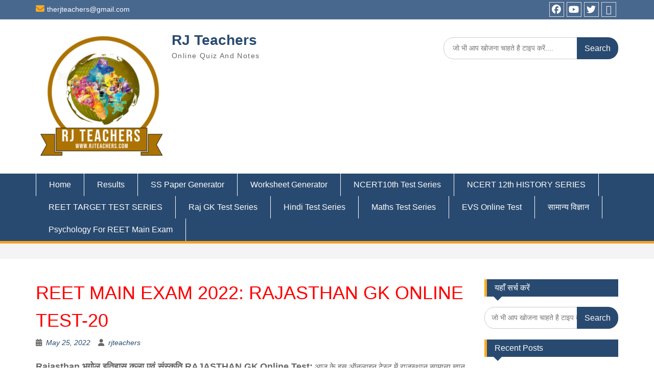

--- FILE ---
content_type: text/html; charset=UTF-8
request_url: https://rjteachers.com/reet-main-exam-2022-rajasthan-gk-online-test-20/
body_size: 43348
content:
<!DOCTYPE html><html lang="en-US" prefix="og: https://ogp.me/ns#"><head><script data-no-optimize="1">var litespeed_docref=sessionStorage.getItem("litespeed_docref");litespeed_docref&&(Object.defineProperty(document,"referrer",{get:function(){return litespeed_docref}}),sessionStorage.removeItem("litespeed_docref"));</script> <meta charset="UTF-8"><meta name="viewport" content="width=device-width, initial-scale=1"><link rel="profile" href="http://gmpg.org/xfn/11"><link rel="pingback" href="https://rjteachers.com/xmlrpc.php"><link rel="manifest" href="https://rjteachers.com/wp-json/push-notification/v2/pn-manifest-json"><title>REET MAIN EXAM 2022: RAJASTHAN GK ONLINE TEST-20 - RJ Teachers</title><meta name="description" content="Rajasthan भूगोल इतिहास कला एवं संस्कृति RAJASTHAN GK Online Test: आज के इस ऑनलाइन टेस्ट में राजस्थान सामान्य ज्ञान एवं संस्कृति से सम्बंधित 30 प्रश्नों का"/><meta name="robots" content="follow, index, max-snippet:-1, max-video-preview:-1, max-image-preview:large"/><link rel="canonical" href="https://rjteachers.com/reet-main-exam-2022-rajasthan-gk-online-test-20/" /><meta property="og:locale" content="en_US" /><meta property="og:type" content="article" /><meta property="og:title" content="REET MAIN EXAM 2022: RAJASTHAN GK ONLINE TEST-20 - RJ Teachers" /><meta property="og:description" content="Rajasthan भूगोल इतिहास कला एवं संस्कृति RAJASTHAN GK Online Test: आज के इस ऑनलाइन टेस्ट में राजस्थान सामान्य ज्ञान एवं संस्कृति से सम्बंधित 30 प्रश्नों का" /><meta property="og:url" content="https://rjteachers.com/reet-main-exam-2022-rajasthan-gk-online-test-20/" /><meta property="og:site_name" content="RJ Teachers" /><meta property="article:section" content="Live Test" /><meta property="og:updated_time" content="2022-05-25T15:22:31+00:00" /><meta property="og:image" content="https://rjteachers.com/wp-content/uploads/2022/04/RajasthanKaItihasSanskrati-download-from-www.rjteachers.com-jpg-e1649432667734-1024x673.jpg" /><meta property="og:image:secure_url" content="https://rjteachers.com/wp-content/uploads/2022/04/RajasthanKaItihasSanskrati-download-from-www.rjteachers.com-jpg-e1649432667734-1024x673.jpg" /><meta property="og:image:width" content="847" /><meta property="og:image:height" content="557" /><meta property="og:image:alt" content="Rajasthan History and Culture RBSE Book in pdf" /><meta property="og:image:type" content="image/jpeg" /><meta property="article:published_time" content="2022-05-25T15:19:15+00:00" /><meta property="article:modified_time" content="2022-05-25T15:22:31+00:00" /><meta name="twitter:card" content="summary_large_image" /><meta name="twitter:title" content="REET MAIN EXAM 2022: RAJASTHAN GK ONLINE TEST-20 - RJ Teachers" /><meta name="twitter:description" content="Rajasthan भूगोल इतिहास कला एवं संस्कृति RAJASTHAN GK Online Test: आज के इस ऑनलाइन टेस्ट में राजस्थान सामान्य ज्ञान एवं संस्कृति से सम्बंधित 30 प्रश्नों का" /><meta name="twitter:creator" content="@RJTEACHERS" /><meta name="twitter:image" content="https://rjteachers.com/wp-content/uploads/2022/04/RajasthanKaItihasSanskrati-download-from-www.rjteachers.com-jpg-e1649432667734-1024x673.jpg" /> <script type="application/ld+json" class="rank-math-schema">{"@context":"https://schema.org","@graph":[{"@type":["Organization","Person"],"@id":"https://rjteachers.com/#person","name":"RJ Teachers","url":"https://rjteachers.com","logo":{"@type":"ImageObject","@id":"https://rjteachers.com/#logo","url":"https://rjteachers.com/wp-content/uploads/2021/12/cropped-cropped-Copy-of-Business-Logo-Template-for-Media-and-TV-Stati-Made-with-PosterMyWall-150x150.png","contentUrl":"https://rjteachers.com/wp-content/uploads/2021/12/cropped-cropped-Copy-of-Business-Logo-Template-for-Media-and-TV-Stati-Made-with-PosterMyWall-150x150.png","caption":"RJ Teachers","inLanguage":"en-US"},"image":{"@id":"https://rjteachers.com/#logo"}},{"@type":"WebSite","@id":"https://rjteachers.com/#website","url":"https://rjteachers.com","name":"RJ Teachers","publisher":{"@id":"https://rjteachers.com/#person"},"inLanguage":"en-US"},{"@type":"ImageObject","@id":"https://rjteachers.com/wp-content/uploads/2022/04/RajasthanKaItihasSanskrati-download-from-www.rjteachers.com-jpg-e1649432667734.jpg","url":"https://rjteachers.com/wp-content/uploads/2022/04/RajasthanKaItihasSanskrati-download-from-www.rjteachers.com-jpg-e1649432667734.jpg","width":"256","height":"168","caption":"Rajasthan History and Culture RBSE Book in pdf","inLanguage":"en-US"},{"@type":"WebPage","@id":"https://rjteachers.com/reet-main-exam-2022-rajasthan-gk-online-test-20/#webpage","url":"https://rjteachers.com/reet-main-exam-2022-rajasthan-gk-online-test-20/","name":"REET MAIN EXAM 2022: RAJASTHAN GK ONLINE TEST-20 - RJ Teachers","datePublished":"2022-05-25T15:19:15+00:00","dateModified":"2022-05-25T15:22:31+00:00","isPartOf":{"@id":"https://rjteachers.com/#website"},"primaryImageOfPage":{"@id":"https://rjteachers.com/wp-content/uploads/2022/04/RajasthanKaItihasSanskrati-download-from-www.rjteachers.com-jpg-e1649432667734.jpg"},"inLanguage":"en-US"},{"@type":"Person","@id":"https://rjteachers.com/reet-main-exam-2022-rajasthan-gk-online-test-20/#author","name":"rjteachers","image":{"@type":"ImageObject","@id":"https://rjteachers.com/wp-content/litespeed/avatar/58527d181f43afa87b5c891a4cf74e94.jpg?ver=1769241491","url":"https://rjteachers.com/wp-content/litespeed/avatar/58527d181f43afa87b5c891a4cf74e94.jpg?ver=1769241491","caption":"rjteachers","inLanguage":"en-US"},"sameAs":["https://rjteachers.com","https://twitter.com/RJTEACHERS"]},{"@type":"BlogPosting","headline":"REET MAIN EXAM 2022: RAJASTHAN GK ONLINE TEST-20 - RJ Teachers","keywords":"RAJASTHAN GK ONLINE TEST","datePublished":"2022-05-25T15:19:15+00:00","dateModified":"2022-05-25T15:22:31+00:00","author":{"@id":"https://rjteachers.com/reet-main-exam-2022-rajasthan-gk-online-test-20/#author","name":"rjteachers"},"publisher":{"@id":"https://rjteachers.com/#person"},"description":"Rajasthan \u092d\u0942\u0917\u094b\u0932 \u0907\u0924\u093f\u0939\u093e\u0938 \u0915\u0932\u093e \u090f\u0935\u0902 \u0938\u0902\u0938\u094d\u0915\u0943\u0924\u093f RAJASTHAN GK Online Test: \u0906\u091c \u0915\u0947 \u0907\u0938 \u0911\u0928\u0932\u093e\u0907\u0928 \u091f\u0947\u0938\u094d\u091f \u092e\u0947\u0902 \u0930\u093e\u091c\u0938\u094d\u0925\u093e\u0928 \u0938\u093e\u092e\u093e\u0928\u094d\u092f \u091c\u094d\u091e\u093e\u0928 \u090f\u0935\u0902 \u0938\u0902\u0938\u094d\u0915\u0943\u0924\u093f \u0938\u0947 \u0938\u092e\u094d\u092c\u0902\u0927\u093f\u0924 30 \u092a\u094d\u0930\u0936\u094d\u0928\u094b\u0902 \u0915\u093e","name":"REET MAIN EXAM 2022: RAJASTHAN GK ONLINE TEST-20 - RJ Teachers","@id":"https://rjteachers.com/reet-main-exam-2022-rajasthan-gk-online-test-20/#richSnippet","isPartOf":{"@id":"https://rjteachers.com/reet-main-exam-2022-rajasthan-gk-online-test-20/#webpage"},"image":{"@id":"https://rjteachers.com/wp-content/uploads/2022/04/RajasthanKaItihasSanskrati-download-from-www.rjteachers.com-jpg-e1649432667734.jpg"},"inLanguage":"en-US","mainEntityOfPage":{"@id":"https://rjteachers.com/reet-main-exam-2022-rajasthan-gk-online-test-20/#webpage"}}]}</script> <link rel='dns-prefetch' href='//static.addtoany.com' /><link rel='dns-prefetch' href='//www.googletagmanager.com' /><link rel='dns-prefetch' href='//fonts.googleapis.com' /><link rel='dns-prefetch' href='//pagead2.googlesyndication.com' /><link rel="alternate" title="oEmbed (JSON)" type="application/json+oembed" href="https://rjteachers.com/wp-json/oembed/1.0/embed?url=https%3A%2F%2Frjteachers.com%2Freet-main-exam-2022-rajasthan-gk-online-test-20%2F" /><link rel="alternate" title="oEmbed (XML)" type="text/xml+oembed" href="https://rjteachers.com/wp-json/oembed/1.0/embed?url=https%3A%2F%2Frjteachers.com%2Freet-main-exam-2022-rajasthan-gk-online-test-20%2F&#038;format=xml" /> <script id="ezoic-wp-plugin-cmp" src="https://cmp.gatekeeperconsent.com/min.js" data-cfasync="false" data-no-optimize="1" data-no-defer="1"></script> <script id="ezoic-wp-plugin-gatekeeper" src="https://the.gatekeeperconsent.com/cmp.min.js" data-cfasync="false" data-no-optimize="1" data-no-defer="1"></script> <style>.lazyload,
			.lazyloading {
				max-width: 100%;
			}</style><style id='wp-img-auto-sizes-contain-inline-css' type='text/css'>img:is([sizes=auto i],[sizes^="auto," i]){contain-intrinsic-size:3000px 1500px}
/*# sourceURL=wp-img-auto-sizes-contain-inline-css */</style><link data-optimized="2" rel="stylesheet" href="https://rjteachers.com/wp-content/litespeed/css/f009b287dba9d4fc681636ebc4607b41.css?ver=3d5ee" /><style id='wp-block-button-inline-css' type='text/css'>.wp-block-button__link{align-content:center;box-sizing:border-box;cursor:pointer;display:inline-block;height:100%;text-align:center;word-break:break-word}.wp-block-button__link.aligncenter{text-align:center}.wp-block-button__link.alignright{text-align:right}:where(.wp-block-button__link){border-radius:9999px;box-shadow:none;padding:calc(.667em + 2px) calc(1.333em + 2px);text-decoration:none}.wp-block-button[style*=text-decoration] .wp-block-button__link{text-decoration:inherit}.wp-block-buttons>.wp-block-button.has-custom-width{max-width:none}.wp-block-buttons>.wp-block-button.has-custom-width .wp-block-button__link{width:100%}.wp-block-buttons>.wp-block-button.has-custom-font-size .wp-block-button__link{font-size:inherit}.wp-block-buttons>.wp-block-button.wp-block-button__width-25{width:calc(25% - var(--wp--style--block-gap, .5em)*.75)}.wp-block-buttons>.wp-block-button.wp-block-button__width-50{width:calc(50% - var(--wp--style--block-gap, .5em)*.5)}.wp-block-buttons>.wp-block-button.wp-block-button__width-75{width:calc(75% - var(--wp--style--block-gap, .5em)*.25)}.wp-block-buttons>.wp-block-button.wp-block-button__width-100{flex-basis:100%;width:100%}.wp-block-buttons.is-vertical>.wp-block-button.wp-block-button__width-25{width:25%}.wp-block-buttons.is-vertical>.wp-block-button.wp-block-button__width-50{width:50%}.wp-block-buttons.is-vertical>.wp-block-button.wp-block-button__width-75{width:75%}.wp-block-button.is-style-squared,.wp-block-button__link.wp-block-button.is-style-squared{border-radius:0}.wp-block-button.no-border-radius,.wp-block-button__link.no-border-radius{border-radius:0!important}:root :where(.wp-block-button .wp-block-button__link.is-style-outline),:root :where(.wp-block-button.is-style-outline>.wp-block-button__link){border:2px solid;padding:.667em 1.333em}:root :where(.wp-block-button .wp-block-button__link.is-style-outline:not(.has-text-color)),:root :where(.wp-block-button.is-style-outline>.wp-block-button__link:not(.has-text-color)){color:currentColor}:root :where(.wp-block-button .wp-block-button__link.is-style-outline:not(.has-background)),:root :where(.wp-block-button.is-style-outline>.wp-block-button__link:not(.has-background)){background-color:initial;background-image:none}
/*# sourceURL=https://rjteachers.com/wp-includes/blocks/button/style.min.css */</style><style id='wp-block-heading-inline-css' type='text/css'>h1:where(.wp-block-heading).has-background,h2:where(.wp-block-heading).has-background,h3:where(.wp-block-heading).has-background,h4:where(.wp-block-heading).has-background,h5:where(.wp-block-heading).has-background,h6:where(.wp-block-heading).has-background{padding:1.25em 2.375em}h1.has-text-align-left[style*=writing-mode]:where([style*=vertical-lr]),h1.has-text-align-right[style*=writing-mode]:where([style*=vertical-rl]),h2.has-text-align-left[style*=writing-mode]:where([style*=vertical-lr]),h2.has-text-align-right[style*=writing-mode]:where([style*=vertical-rl]),h3.has-text-align-left[style*=writing-mode]:where([style*=vertical-lr]),h3.has-text-align-right[style*=writing-mode]:where([style*=vertical-rl]),h4.has-text-align-left[style*=writing-mode]:where([style*=vertical-lr]),h4.has-text-align-right[style*=writing-mode]:where([style*=vertical-rl]),h5.has-text-align-left[style*=writing-mode]:where([style*=vertical-lr]),h5.has-text-align-right[style*=writing-mode]:where([style*=vertical-rl]),h6.has-text-align-left[style*=writing-mode]:where([style*=vertical-lr]),h6.has-text-align-right[style*=writing-mode]:where([style*=vertical-rl]){rotate:180deg}
/*# sourceURL=https://rjteachers.com/wp-includes/blocks/heading/style.min.css */</style><style id='wp-block-latest-posts-inline-css' type='text/css'>.wp-block-latest-posts{box-sizing:border-box}.wp-block-latest-posts.alignleft{margin-right:2em}.wp-block-latest-posts.alignright{margin-left:2em}.wp-block-latest-posts.wp-block-latest-posts__list{list-style:none}.wp-block-latest-posts.wp-block-latest-posts__list li{clear:both;overflow-wrap:break-word}.wp-block-latest-posts.is-grid{display:flex;flex-wrap:wrap}.wp-block-latest-posts.is-grid li{margin:0 1.25em 1.25em 0;width:100%}@media (min-width:600px){.wp-block-latest-posts.columns-2 li{width:calc(50% - .625em)}.wp-block-latest-posts.columns-2 li:nth-child(2n){margin-right:0}.wp-block-latest-posts.columns-3 li{width:calc(33.33333% - .83333em)}.wp-block-latest-posts.columns-3 li:nth-child(3n){margin-right:0}.wp-block-latest-posts.columns-4 li{width:calc(25% - .9375em)}.wp-block-latest-posts.columns-4 li:nth-child(4n){margin-right:0}.wp-block-latest-posts.columns-5 li{width:calc(20% - 1em)}.wp-block-latest-posts.columns-5 li:nth-child(5n){margin-right:0}.wp-block-latest-posts.columns-6 li{width:calc(16.66667% - 1.04167em)}.wp-block-latest-posts.columns-6 li:nth-child(6n){margin-right:0}}:root :where(.wp-block-latest-posts.is-grid){padding:0}:root :where(.wp-block-latest-posts.wp-block-latest-posts__list){padding-left:0}.wp-block-latest-posts__post-author,.wp-block-latest-posts__post-date{display:block;font-size:.8125em}.wp-block-latest-posts__post-excerpt,.wp-block-latest-posts__post-full-content{margin-bottom:1em;margin-top:.5em}.wp-block-latest-posts__featured-image a{display:inline-block}.wp-block-latest-posts__featured-image img{height:auto;max-width:100%;width:auto}.wp-block-latest-posts__featured-image.alignleft{float:left;margin-right:1em}.wp-block-latest-posts__featured-image.alignright{float:right;margin-left:1em}.wp-block-latest-posts__featured-image.aligncenter{margin-bottom:1em;text-align:center}
/*# sourceURL=https://rjteachers.com/wp-includes/blocks/latest-posts/style.min.css */</style><style id='wp-block-list-inline-css' type='text/css'>ol,ul{box-sizing:border-box}:root :where(.wp-block-list.has-background){padding:1.25em 2.375em}
/*# sourceURL=https://rjteachers.com/wp-includes/blocks/list/style.min.css */</style><style id='wp-block-buttons-inline-css' type='text/css'>.wp-block-buttons{box-sizing:border-box}.wp-block-buttons.is-vertical{flex-direction:column}.wp-block-buttons.is-vertical>.wp-block-button:last-child{margin-bottom:0}.wp-block-buttons>.wp-block-button{display:inline-block;margin:0}.wp-block-buttons.is-content-justification-left{justify-content:flex-start}.wp-block-buttons.is-content-justification-left.is-vertical{align-items:flex-start}.wp-block-buttons.is-content-justification-center{justify-content:center}.wp-block-buttons.is-content-justification-center.is-vertical{align-items:center}.wp-block-buttons.is-content-justification-right{justify-content:flex-end}.wp-block-buttons.is-content-justification-right.is-vertical{align-items:flex-end}.wp-block-buttons.is-content-justification-space-between{justify-content:space-between}.wp-block-buttons.aligncenter{text-align:center}.wp-block-buttons:not(.is-content-justification-space-between,.is-content-justification-right,.is-content-justification-left,.is-content-justification-center) .wp-block-button.aligncenter{margin-left:auto;margin-right:auto;width:100%}.wp-block-buttons[style*=text-decoration] .wp-block-button,.wp-block-buttons[style*=text-decoration] .wp-block-button__link{text-decoration:inherit}.wp-block-buttons.has-custom-font-size .wp-block-button__link{font-size:inherit}.wp-block-buttons .wp-block-button__link{width:100%}.wp-block-button.aligncenter{text-align:center}
/*# sourceURL=https://rjteachers.com/wp-includes/blocks/buttons/style.min.css */</style><style id='wp-block-embed-inline-css' type='text/css'>.wp-block-embed.alignleft,.wp-block-embed.alignright,.wp-block[data-align=left]>[data-type="core/embed"],.wp-block[data-align=right]>[data-type="core/embed"]{max-width:360px;width:100%}.wp-block-embed.alignleft .wp-block-embed__wrapper,.wp-block-embed.alignright .wp-block-embed__wrapper,.wp-block[data-align=left]>[data-type="core/embed"] .wp-block-embed__wrapper,.wp-block[data-align=right]>[data-type="core/embed"] .wp-block-embed__wrapper{min-width:280px}.wp-block-cover .wp-block-embed{min-height:240px;min-width:320px}.wp-block-embed{overflow-wrap:break-word}.wp-block-embed :where(figcaption){margin-bottom:1em;margin-top:.5em}.wp-block-embed iframe{max-width:100%}.wp-block-embed__wrapper{position:relative}.wp-embed-responsive .wp-has-aspect-ratio .wp-block-embed__wrapper:before{content:"";display:block;padding-top:50%}.wp-embed-responsive .wp-has-aspect-ratio iframe{bottom:0;height:100%;left:0;position:absolute;right:0;top:0;width:100%}.wp-embed-responsive .wp-embed-aspect-21-9 .wp-block-embed__wrapper:before{padding-top:42.85%}.wp-embed-responsive .wp-embed-aspect-18-9 .wp-block-embed__wrapper:before{padding-top:50%}.wp-embed-responsive .wp-embed-aspect-16-9 .wp-block-embed__wrapper:before{padding-top:56.25%}.wp-embed-responsive .wp-embed-aspect-4-3 .wp-block-embed__wrapper:before{padding-top:75%}.wp-embed-responsive .wp-embed-aspect-1-1 .wp-block-embed__wrapper:before{padding-top:100%}.wp-embed-responsive .wp-embed-aspect-9-16 .wp-block-embed__wrapper:before{padding-top:177.77%}.wp-embed-responsive .wp-embed-aspect-1-2 .wp-block-embed__wrapper:before{padding-top:200%}
/*# sourceURL=https://rjteachers.com/wp-includes/blocks/embed/style.min.css */</style><style id='wp-block-embed-theme-inline-css' type='text/css'>.wp-block-embed :where(figcaption){color:#555;font-size:13px;text-align:center}.is-dark-theme .wp-block-embed :where(figcaption){color:#ffffffa6}.wp-block-embed{margin:0 0 1em}
/*# sourceURL=https://rjteachers.com/wp-includes/blocks/embed/theme.min.css */</style><style id='wp-block-paragraph-inline-css' type='text/css'>.is-small-text{font-size:.875em}.is-regular-text{font-size:1em}.is-large-text{font-size:2.25em}.is-larger-text{font-size:3em}.has-drop-cap:not(:focus):first-letter{float:left;font-size:8.4em;font-style:normal;font-weight:100;line-height:.68;margin:.05em .1em 0 0;text-transform:uppercase}body.rtl .has-drop-cap:not(:focus):first-letter{float:none;margin-left:.1em}p.has-drop-cap.has-background{overflow:hidden}:root :where(p.has-background){padding:1.25em 2.375em}:where(p.has-text-color:not(.has-link-color)) a{color:inherit}p.has-text-align-left[style*="writing-mode:vertical-lr"],p.has-text-align-right[style*="writing-mode:vertical-rl"]{rotate:180deg}
/*# sourceURL=https://rjteachers.com/wp-includes/blocks/paragraph/style.min.css */</style><style id='wp-block-pullquote-inline-css' type='text/css'>.wp-block-pullquote{box-sizing:border-box;margin:0 0 1em;overflow-wrap:break-word;padding:4em 0;text-align:center}.wp-block-pullquote blockquote,.wp-block-pullquote p{color:inherit}.wp-block-pullquote blockquote{margin:0}.wp-block-pullquote p{margin-top:0}.wp-block-pullquote p:last-child{margin-bottom:0}.wp-block-pullquote.alignleft,.wp-block-pullquote.alignright{max-width:420px}.wp-block-pullquote cite,.wp-block-pullquote footer{position:relative}.wp-block-pullquote .has-text-color a{color:inherit}.wp-block-pullquote.has-text-align-left blockquote{text-align:left}.wp-block-pullquote.has-text-align-right blockquote{text-align:right}.wp-block-pullquote.has-text-align-center blockquote{text-align:center}.wp-block-pullquote.is-style-solid-color{border:none}.wp-block-pullquote.is-style-solid-color blockquote{margin-left:auto;margin-right:auto;max-width:60%}.wp-block-pullquote.is-style-solid-color blockquote p{font-size:2em;margin-bottom:0;margin-top:0}.wp-block-pullquote.is-style-solid-color blockquote cite{font-style:normal;text-transform:none}.wp-block-pullquote :where(cite){color:inherit;display:block}
/*# sourceURL=https://rjteachers.com/wp-includes/blocks/pullquote/style.min.css */</style><style id='wp-block-pullquote-theme-inline-css' type='text/css'>.wp-block-pullquote{border-bottom:4px solid;border-top:4px solid;color:currentColor;margin-bottom:1.75em}.wp-block-pullquote :where(cite),.wp-block-pullquote :where(footer),.wp-block-pullquote__citation{color:currentColor;font-size:.8125em;font-style:normal;text-transform:uppercase}
/*# sourceURL=https://rjteachers.com/wp-includes/blocks/pullquote/theme.min.css */</style><style id='wp-block-quote-inline-css' type='text/css'>.wp-block-quote{box-sizing:border-box;overflow-wrap:break-word}.wp-block-quote.is-large:where(:not(.is-style-plain)),.wp-block-quote.is-style-large:where(:not(.is-style-plain)){margin-bottom:1em;padding:0 1em}.wp-block-quote.is-large:where(:not(.is-style-plain)) p,.wp-block-quote.is-style-large:where(:not(.is-style-plain)) p{font-size:1.5em;font-style:italic;line-height:1.6}.wp-block-quote.is-large:where(:not(.is-style-plain)) cite,.wp-block-quote.is-large:where(:not(.is-style-plain)) footer,.wp-block-quote.is-style-large:where(:not(.is-style-plain)) cite,.wp-block-quote.is-style-large:where(:not(.is-style-plain)) footer{font-size:1.125em;text-align:right}.wp-block-quote>cite{display:block}
/*# sourceURL=https://rjteachers.com/wp-includes/blocks/quote/style.min.css */</style><style id='wp-block-quote-theme-inline-css' type='text/css'>.wp-block-quote{border-left:.25em solid;margin:0 0 1.75em;padding-left:1em}.wp-block-quote cite,.wp-block-quote footer{color:currentColor;font-size:.8125em;font-style:normal;position:relative}.wp-block-quote:where(.has-text-align-right){border-left:none;border-right:.25em solid;padding-left:0;padding-right:1em}.wp-block-quote:where(.has-text-align-center){border:none;padding-left:0}.wp-block-quote.is-large,.wp-block-quote.is-style-large,.wp-block-quote:where(.is-style-plain){border:none}
/*# sourceURL=https://rjteachers.com/wp-includes/blocks/quote/theme.min.css */</style><style id='wp-block-table-inline-css' type='text/css'>.wp-block-table{overflow-x:auto}.wp-block-table table{border-collapse:collapse;width:100%}.wp-block-table thead{border-bottom:3px solid}.wp-block-table tfoot{border-top:3px solid}.wp-block-table td,.wp-block-table th{border:1px solid;padding:.5em}.wp-block-table .has-fixed-layout{table-layout:fixed;width:100%}.wp-block-table .has-fixed-layout td,.wp-block-table .has-fixed-layout th{word-break:break-word}.wp-block-table.aligncenter,.wp-block-table.alignleft,.wp-block-table.alignright{display:table;width:auto}.wp-block-table.aligncenter td,.wp-block-table.aligncenter th,.wp-block-table.alignleft td,.wp-block-table.alignleft th,.wp-block-table.alignright td,.wp-block-table.alignright th{word-break:break-word}.wp-block-table .has-subtle-light-gray-background-color{background-color:#f3f4f5}.wp-block-table .has-subtle-pale-green-background-color{background-color:#e9fbe5}.wp-block-table .has-subtle-pale-blue-background-color{background-color:#e7f5fe}.wp-block-table .has-subtle-pale-pink-background-color{background-color:#fcf0ef}.wp-block-table.is-style-stripes{background-color:initial;border-collapse:inherit;border-spacing:0}.wp-block-table.is-style-stripes tbody tr:nth-child(odd){background-color:#f0f0f0}.wp-block-table.is-style-stripes.has-subtle-light-gray-background-color tbody tr:nth-child(odd){background-color:#f3f4f5}.wp-block-table.is-style-stripes.has-subtle-pale-green-background-color tbody tr:nth-child(odd){background-color:#e9fbe5}.wp-block-table.is-style-stripes.has-subtle-pale-blue-background-color tbody tr:nth-child(odd){background-color:#e7f5fe}.wp-block-table.is-style-stripes.has-subtle-pale-pink-background-color tbody tr:nth-child(odd){background-color:#fcf0ef}.wp-block-table.is-style-stripes td,.wp-block-table.is-style-stripes th{border-color:#0000}.wp-block-table.is-style-stripes{border-bottom:1px solid #f0f0f0}.wp-block-table .has-border-color td,.wp-block-table .has-border-color th,.wp-block-table .has-border-color tr,.wp-block-table .has-border-color>*{border-color:inherit}.wp-block-table table[style*=border-top-color] tr:first-child,.wp-block-table table[style*=border-top-color] tr:first-child td,.wp-block-table table[style*=border-top-color] tr:first-child th,.wp-block-table table[style*=border-top-color]>*,.wp-block-table table[style*=border-top-color]>* td,.wp-block-table table[style*=border-top-color]>* th{border-top-color:inherit}.wp-block-table table[style*=border-top-color] tr:not(:first-child){border-top-color:initial}.wp-block-table table[style*=border-right-color] td:last-child,.wp-block-table table[style*=border-right-color] th,.wp-block-table table[style*=border-right-color] tr,.wp-block-table table[style*=border-right-color]>*{border-right-color:inherit}.wp-block-table table[style*=border-bottom-color] tr:last-child,.wp-block-table table[style*=border-bottom-color] tr:last-child td,.wp-block-table table[style*=border-bottom-color] tr:last-child th,.wp-block-table table[style*=border-bottom-color]>*,.wp-block-table table[style*=border-bottom-color]>* td,.wp-block-table table[style*=border-bottom-color]>* th{border-bottom-color:inherit}.wp-block-table table[style*=border-bottom-color] tr:not(:last-child){border-bottom-color:initial}.wp-block-table table[style*=border-left-color] td:first-child,.wp-block-table table[style*=border-left-color] th,.wp-block-table table[style*=border-left-color] tr,.wp-block-table table[style*=border-left-color]>*{border-left-color:inherit}.wp-block-table table[style*=border-style] td,.wp-block-table table[style*=border-style] th,.wp-block-table table[style*=border-style] tr,.wp-block-table table[style*=border-style]>*{border-style:inherit}.wp-block-table table[style*=border-width] td,.wp-block-table table[style*=border-width] th,.wp-block-table table[style*=border-width] tr,.wp-block-table table[style*=border-width]>*{border-style:inherit;border-width:inherit}
/*# sourceURL=https://rjteachers.com/wp-includes/blocks/table/style.min.css */</style><style id='wp-block-table-theme-inline-css' type='text/css'>.wp-block-table{margin:0 0 1em}.wp-block-table td,.wp-block-table th{word-break:normal}.wp-block-table :where(figcaption){color:#555;font-size:13px;text-align:center}.is-dark-theme .wp-block-table :where(figcaption){color:#ffffffa6}
/*# sourceURL=https://rjteachers.com/wp-includes/blocks/table/theme.min.css */</style><style id='global-styles-inline-css' type='text/css'>:root{--wp--preset--aspect-ratio--square: 1;--wp--preset--aspect-ratio--4-3: 4/3;--wp--preset--aspect-ratio--3-4: 3/4;--wp--preset--aspect-ratio--3-2: 3/2;--wp--preset--aspect-ratio--2-3: 2/3;--wp--preset--aspect-ratio--16-9: 16/9;--wp--preset--aspect-ratio--9-16: 9/16;--wp--preset--color--black: #000;--wp--preset--color--cyan-bluish-gray: #abb8c3;--wp--preset--color--white: #ffffff;--wp--preset--color--pale-pink: #f78da7;--wp--preset--color--vivid-red: #cf2e2e;--wp--preset--color--luminous-vivid-orange: #ff6900;--wp--preset--color--luminous-vivid-amber: #fcb900;--wp--preset--color--light-green-cyan: #7bdcb5;--wp--preset--color--vivid-green-cyan: #00d084;--wp--preset--color--pale-cyan-blue: #8ed1fc;--wp--preset--color--vivid-cyan-blue: #0693e3;--wp--preset--color--vivid-purple: #9b51e0;--wp--preset--color--gray: #666666;--wp--preset--color--light-gray: #f3f3f3;--wp--preset--color--dark-gray: #222222;--wp--preset--color--blue: #294a70;--wp--preset--color--dark-blue: #15305b;--wp--preset--color--navy-blue: #00387d;--wp--preset--color--sky-blue: #49688e;--wp--preset--color--light-blue: #6081a7;--wp--preset--color--yellow: #f4a024;--wp--preset--color--dark-yellow: #ffab1f;--wp--preset--color--red: #e4572e;--wp--preset--color--green: #54b77e;--wp--preset--gradient--vivid-cyan-blue-to-vivid-purple: linear-gradient(135deg,rgb(6,147,227) 0%,rgb(155,81,224) 100%);--wp--preset--gradient--light-green-cyan-to-vivid-green-cyan: linear-gradient(135deg,rgb(122,220,180) 0%,rgb(0,208,130) 100%);--wp--preset--gradient--luminous-vivid-amber-to-luminous-vivid-orange: linear-gradient(135deg,rgb(252,185,0) 0%,rgb(255,105,0) 100%);--wp--preset--gradient--luminous-vivid-orange-to-vivid-red: linear-gradient(135deg,rgb(255,105,0) 0%,rgb(207,46,46) 100%);--wp--preset--gradient--very-light-gray-to-cyan-bluish-gray: linear-gradient(135deg,rgb(238,238,238) 0%,rgb(169,184,195) 100%);--wp--preset--gradient--cool-to-warm-spectrum: linear-gradient(135deg,rgb(74,234,220) 0%,rgb(151,120,209) 20%,rgb(207,42,186) 40%,rgb(238,44,130) 60%,rgb(251,105,98) 80%,rgb(254,248,76) 100%);--wp--preset--gradient--blush-light-purple: linear-gradient(135deg,rgb(255,206,236) 0%,rgb(152,150,240) 100%);--wp--preset--gradient--blush-bordeaux: linear-gradient(135deg,rgb(254,205,165) 0%,rgb(254,45,45) 50%,rgb(107,0,62) 100%);--wp--preset--gradient--luminous-dusk: linear-gradient(135deg,rgb(255,203,112) 0%,rgb(199,81,192) 50%,rgb(65,88,208) 100%);--wp--preset--gradient--pale-ocean: linear-gradient(135deg,rgb(255,245,203) 0%,rgb(182,227,212) 50%,rgb(51,167,181) 100%);--wp--preset--gradient--electric-grass: linear-gradient(135deg,rgb(202,248,128) 0%,rgb(113,206,126) 100%);--wp--preset--gradient--midnight: linear-gradient(135deg,rgb(2,3,129) 0%,rgb(40,116,252) 100%);--wp--preset--font-size--small: 13px;--wp--preset--font-size--medium: 20px;--wp--preset--font-size--large: 28px;--wp--preset--font-size--x-large: 42px;--wp--preset--font-size--normal: 16px;--wp--preset--font-size--huge: 32px;--wp--preset--spacing--20: 0.44rem;--wp--preset--spacing--30: 0.67rem;--wp--preset--spacing--40: 1rem;--wp--preset--spacing--50: 1.5rem;--wp--preset--spacing--60: 2.25rem;--wp--preset--spacing--70: 3.38rem;--wp--preset--spacing--80: 5.06rem;--wp--preset--shadow--natural: 6px 6px 9px rgba(0, 0, 0, 0.2);--wp--preset--shadow--deep: 12px 12px 50px rgba(0, 0, 0, 0.4);--wp--preset--shadow--sharp: 6px 6px 0px rgba(0, 0, 0, 0.2);--wp--preset--shadow--outlined: 6px 6px 0px -3px rgb(255, 255, 255), 6px 6px rgb(0, 0, 0);--wp--preset--shadow--crisp: 6px 6px 0px rgb(0, 0, 0);}:where(.is-layout-flex){gap: 0.5em;}:where(.is-layout-grid){gap: 0.5em;}body .is-layout-flex{display: flex;}.is-layout-flex{flex-wrap: wrap;align-items: center;}.is-layout-flex > :is(*, div){margin: 0;}body .is-layout-grid{display: grid;}.is-layout-grid > :is(*, div){margin: 0;}:where(.wp-block-columns.is-layout-flex){gap: 2em;}:where(.wp-block-columns.is-layout-grid){gap: 2em;}:where(.wp-block-post-template.is-layout-flex){gap: 1.25em;}:where(.wp-block-post-template.is-layout-grid){gap: 1.25em;}.has-black-color{color: var(--wp--preset--color--black) !important;}.has-cyan-bluish-gray-color{color: var(--wp--preset--color--cyan-bluish-gray) !important;}.has-white-color{color: var(--wp--preset--color--white) !important;}.has-pale-pink-color{color: var(--wp--preset--color--pale-pink) !important;}.has-vivid-red-color{color: var(--wp--preset--color--vivid-red) !important;}.has-luminous-vivid-orange-color{color: var(--wp--preset--color--luminous-vivid-orange) !important;}.has-luminous-vivid-amber-color{color: var(--wp--preset--color--luminous-vivid-amber) !important;}.has-light-green-cyan-color{color: var(--wp--preset--color--light-green-cyan) !important;}.has-vivid-green-cyan-color{color: var(--wp--preset--color--vivid-green-cyan) !important;}.has-pale-cyan-blue-color{color: var(--wp--preset--color--pale-cyan-blue) !important;}.has-vivid-cyan-blue-color{color: var(--wp--preset--color--vivid-cyan-blue) !important;}.has-vivid-purple-color{color: var(--wp--preset--color--vivid-purple) !important;}.has-black-background-color{background-color: var(--wp--preset--color--black) !important;}.has-cyan-bluish-gray-background-color{background-color: var(--wp--preset--color--cyan-bluish-gray) !important;}.has-white-background-color{background-color: var(--wp--preset--color--white) !important;}.has-pale-pink-background-color{background-color: var(--wp--preset--color--pale-pink) !important;}.has-vivid-red-background-color{background-color: var(--wp--preset--color--vivid-red) !important;}.has-luminous-vivid-orange-background-color{background-color: var(--wp--preset--color--luminous-vivid-orange) !important;}.has-luminous-vivid-amber-background-color{background-color: var(--wp--preset--color--luminous-vivid-amber) !important;}.has-light-green-cyan-background-color{background-color: var(--wp--preset--color--light-green-cyan) !important;}.has-vivid-green-cyan-background-color{background-color: var(--wp--preset--color--vivid-green-cyan) !important;}.has-pale-cyan-blue-background-color{background-color: var(--wp--preset--color--pale-cyan-blue) !important;}.has-vivid-cyan-blue-background-color{background-color: var(--wp--preset--color--vivid-cyan-blue) !important;}.has-vivid-purple-background-color{background-color: var(--wp--preset--color--vivid-purple) !important;}.has-black-border-color{border-color: var(--wp--preset--color--black) !important;}.has-cyan-bluish-gray-border-color{border-color: var(--wp--preset--color--cyan-bluish-gray) !important;}.has-white-border-color{border-color: var(--wp--preset--color--white) !important;}.has-pale-pink-border-color{border-color: var(--wp--preset--color--pale-pink) !important;}.has-vivid-red-border-color{border-color: var(--wp--preset--color--vivid-red) !important;}.has-luminous-vivid-orange-border-color{border-color: var(--wp--preset--color--luminous-vivid-orange) !important;}.has-luminous-vivid-amber-border-color{border-color: var(--wp--preset--color--luminous-vivid-amber) !important;}.has-light-green-cyan-border-color{border-color: var(--wp--preset--color--light-green-cyan) !important;}.has-vivid-green-cyan-border-color{border-color: var(--wp--preset--color--vivid-green-cyan) !important;}.has-pale-cyan-blue-border-color{border-color: var(--wp--preset--color--pale-cyan-blue) !important;}.has-vivid-cyan-blue-border-color{border-color: var(--wp--preset--color--vivid-cyan-blue) !important;}.has-vivid-purple-border-color{border-color: var(--wp--preset--color--vivid-purple) !important;}.has-vivid-cyan-blue-to-vivid-purple-gradient-background{background: var(--wp--preset--gradient--vivid-cyan-blue-to-vivid-purple) !important;}.has-light-green-cyan-to-vivid-green-cyan-gradient-background{background: var(--wp--preset--gradient--light-green-cyan-to-vivid-green-cyan) !important;}.has-luminous-vivid-amber-to-luminous-vivid-orange-gradient-background{background: var(--wp--preset--gradient--luminous-vivid-amber-to-luminous-vivid-orange) !important;}.has-luminous-vivid-orange-to-vivid-red-gradient-background{background: var(--wp--preset--gradient--luminous-vivid-orange-to-vivid-red) !important;}.has-very-light-gray-to-cyan-bluish-gray-gradient-background{background: var(--wp--preset--gradient--very-light-gray-to-cyan-bluish-gray) !important;}.has-cool-to-warm-spectrum-gradient-background{background: var(--wp--preset--gradient--cool-to-warm-spectrum) !important;}.has-blush-light-purple-gradient-background{background: var(--wp--preset--gradient--blush-light-purple) !important;}.has-blush-bordeaux-gradient-background{background: var(--wp--preset--gradient--blush-bordeaux) !important;}.has-luminous-dusk-gradient-background{background: var(--wp--preset--gradient--luminous-dusk) !important;}.has-pale-ocean-gradient-background{background: var(--wp--preset--gradient--pale-ocean) !important;}.has-electric-grass-gradient-background{background: var(--wp--preset--gradient--electric-grass) !important;}.has-midnight-gradient-background{background: var(--wp--preset--gradient--midnight) !important;}.has-small-font-size{font-size: var(--wp--preset--font-size--small) !important;}.has-medium-font-size{font-size: var(--wp--preset--font-size--medium) !important;}.has-large-font-size{font-size: var(--wp--preset--font-size--large) !important;}.has-x-large-font-size{font-size: var(--wp--preset--font-size--x-large) !important;}
:root :where(.wp-block-pullquote){font-size: 1.5em;line-height: 1.6;}
/*# sourceURL=global-styles-inline-css */</style><style id='core-block-supports-inline-css' type='text/css'>.wp-container-core-buttons-is-layout-499968f5{justify-content:center;}
/*# sourceURL=core-block-supports-inline-css */</style><style id='classic-theme-styles-inline-css' type='text/css'>/*! This file is auto-generated */
.wp-block-button__link{color:#fff;background-color:#32373c;border-radius:9999px;box-shadow:none;text-decoration:none;padding:calc(.667em + 2px) calc(1.333em + 2px);font-size:1.125em}.wp-block-file__button{background:#32373c;color:#fff;text-decoration:none}
/*# sourceURL=/wp-includes/css/classic-themes.min.css */</style><style id='ez-toc-inline-css' type='text/css'>div#ez-toc-container .ez-toc-title {font-size: 120%;}div#ez-toc-container .ez-toc-title {font-weight: 500;}div#ez-toc-container ul li , div#ez-toc-container ul li a {font-size: 95%;}div#ez-toc-container ul li , div#ez-toc-container ul li a {font-weight: 500;}div#ez-toc-container nav ul ul li {font-size: 90%;}.ez-toc-box-title {font-weight: bold; margin-bottom: 10px; text-align: center; text-transform: uppercase; letter-spacing: 1px; color: #666; padding-bottom: 5px;position:absolute;top:-4%;left:5%;background-color: inherit;transition: top 0.3s ease;}.ez-toc-box-title.toc-closed {top:-25%;}
.ez-toc-container-direction {direction: ltr;}.ez-toc-counter ul{counter-reset: item ;}.ez-toc-counter nav ul li a::before {content: counters(item, '.', decimal) '. ';display: inline-block;counter-increment: item;flex-grow: 0;flex-shrink: 0;margin-right: .2em; float: left; }.ez-toc-widget-direction {direction: ltr;}.ez-toc-widget-container ul{counter-reset: item ;}.ez-toc-widget-container nav ul li a::before {content: counters(item, '.', decimal) '. ';display: inline-block;counter-increment: item;flex-grow: 0;flex-shrink: 0;margin-right: .2em; float: left; }
/*# sourceURL=ez-toc-inline-css */</style> <script id="addtoany-core-js-before" type="litespeed/javascript">window.a2a_config=window.a2a_config||{};a2a_config.callbacks=[];a2a_config.overlays=[];a2a_config.templates={}</script> <script type="text/javascript" defer src="https://static.addtoany.com/menu/page.js" id="addtoany-core-js"></script> <script type="litespeed/javascript" data-src="https://rjteachers.com/wp-includes/js/jquery/jquery.min.js" id="jquery-core-js"></script> 
 <script type="litespeed/javascript" data-src="https://www.googletagmanager.com/gtag/js?id=G-TE5CS5JYBB" id="google_gtagjs-js"></script> <script id="google_gtagjs-js-after" type="litespeed/javascript">window.dataLayer=window.dataLayer||[];function gtag(){dataLayer.push(arguments)}
gtag("set","linker",{"domains":["rjteachers.com"]});gtag("js",new Date());gtag("set","developer_id.dZTNiMT",!0);gtag("config","G-TE5CS5JYBB")</script> <link rel="https://api.w.org/" href="https://rjteachers.com/wp-json/" /><link rel="alternate" title="JSON" type="application/json" href="https://rjteachers.com/wp-json/wp/v2/posts/7094" /><style>#category-posts-16-internal ul {padding: 0;}
#category-posts-16-internal .cat-post-item img {max-width: initial; max-height: initial; margin: initial;}
#category-posts-16-internal .cat-post-author {margin-bottom: 0;}
#category-posts-16-internal .cat-post-thumbnail {margin: 5px 10px 5px 0;}
#category-posts-16-internal .cat-post-item:before {content: ""; clear: both;}
#category-posts-16-internal .cat-post-excerpt-more {display: inline-block;}
#category-posts-16-internal .cat-post-item {list-style: none; margin: 3px 0 10px; padding: 3px 0;}
#category-posts-16-internal .cat-post-current .cat-post-title {font-weight: bold; text-transform: uppercase;}
#category-posts-16-internal [class*=cat-post-tax] {font-size: 0.85em;}
#category-posts-16-internal [class*=cat-post-tax] * {display:inline-block;}
#category-posts-16-internal .cat-post-item:after {content: ""; display: table;	clear: both;}
#category-posts-16-internal .cat-post-item .cat-post-title {overflow: hidden;text-overflow: ellipsis;white-space: initial;display: -webkit-box;-webkit-line-clamp: 2;-webkit-box-orient: vertical;padding-bottom: 0 !important;}
#category-posts-16-internal .cat-post-item:after {content: ""; display: table;	clear: both;}
#category-posts-16-internal .cat-post-thumbnail {display:block; float:left; margin:5px 10px 5px 0;}
#category-posts-16-internal .cat-post-crop {overflow:hidden;display:block;}
#category-posts-16-internal p {margin:5px 0 0 0}
#category-posts-16-internal li > div {margin:5px 0 0 0; clear:both;}
#category-posts-16-internal .dashicons {vertical-align:middle;}
#category-posts-16 .categoryPosts-loadmore {text-align:center;margin-top:10px}
#category-posts-17-internal ul {padding: 0;}
#category-posts-17-internal .cat-post-item img {max-width: initial; max-height: initial; margin: initial;}
#category-posts-17-internal .cat-post-author {margin-bottom: 0;}
#category-posts-17-internal .cat-post-thumbnail {margin: 5px 10px 5px 0;}
#category-posts-17-internal .cat-post-item:before {content: ""; clear: both;}
#category-posts-17-internal .cat-post-excerpt-more {display: inline-block;}
#category-posts-17-internal .cat-post-item {list-style: none; margin: 3px 0 10px; padding: 3px 0;}
#category-posts-17-internal .cat-post-current .cat-post-title {font-weight: bold; text-transform: uppercase;}
#category-posts-17-internal [class*=cat-post-tax] {font-size: 0.85em;}
#category-posts-17-internal [class*=cat-post-tax] * {display:inline-block;}
#category-posts-17-internal .cat-post-item:after {content: ""; display: table;	clear: both;}
#category-posts-17-internal .cat-post-item .cat-post-title {overflow: hidden;text-overflow: ellipsis;white-space: initial;display: -webkit-box;-webkit-line-clamp: 2;-webkit-box-orient: vertical;padding-bottom: 0 !important;}
#category-posts-17-internal .cat-post-item:after {content: ""; display: table;	clear: both;}
#category-posts-17-internal .cat-post-thumbnail {display:block; float:left; margin:5px 10px 5px 0;}
#category-posts-17-internal .cat-post-crop {overflow:hidden;display:block;}
#category-posts-17-internal p {margin:5px 0 0 0}
#category-posts-17-internal li > div {margin:5px 0 0 0; clear:both;}
#category-posts-17-internal .dashicons {vertical-align:middle;}
#category-posts-17 .categoryPosts-loadmore {text-align:center;margin-top:10px}
#category-posts-14-internal ul {padding: 0;}
#category-posts-14-internal .cat-post-item img {max-width: initial; max-height: initial; margin: initial;}
#category-posts-14-internal .cat-post-author {margin-bottom: 0;}
#category-posts-14-internal .cat-post-thumbnail {margin: 5px 10px 5px 0;}
#category-posts-14-internal .cat-post-item:before {content: ""; clear: both;}
#category-posts-14-internal .cat-post-excerpt-more {display: inline-block;}
#category-posts-14-internal .cat-post-item {list-style: none; margin: 3px 0 10px; padding: 3px 0;}
#category-posts-14-internal .cat-post-current .cat-post-title {font-weight: bold; text-transform: uppercase;}
#category-posts-14-internal [class*=cat-post-tax] {font-size: 0.85em;}
#category-posts-14-internal [class*=cat-post-tax] * {display:inline-block;}
#category-posts-14-internal .cat-post-item:after {content: ""; display: table;	clear: both;}
#category-posts-14-internal .cat-post-item .cat-post-title {overflow: hidden;text-overflow: ellipsis;white-space: initial;display: -webkit-box;-webkit-line-clamp: 2;-webkit-box-orient: vertical;padding-bottom: 0 !important;}
#category-posts-14-internal .cat-post-item:after {content: ""; display: table;	clear: both;}
#category-posts-14-internal .cat-post-thumbnail {display:block; float:left; margin:5px 10px 5px 0;}
#category-posts-14-internal .cat-post-crop {overflow:hidden;display:block;}
#category-posts-14-internal p {margin:5px 0 0 0}
#category-posts-14-internal li > div {margin:5px 0 0 0; clear:both;}
#category-posts-14-internal .dashicons {vertical-align:middle;}
#category-posts-14 .categoryPosts-loadmore {text-align:center;margin-top:10px}
#category-posts-13-internal ul {padding: 0;}
#category-posts-13-internal .cat-post-item img {max-width: initial; max-height: initial; margin: initial;}
#category-posts-13-internal .cat-post-author {margin-bottom: 0;}
#category-posts-13-internal .cat-post-thumbnail {margin: 5px 10px 5px 0;}
#category-posts-13-internal .cat-post-item:before {content: ""; clear: both;}
#category-posts-13-internal .cat-post-excerpt-more {display: inline-block;}
#category-posts-13-internal .cat-post-item {list-style: none; margin: 3px 0 10px; padding: 3px 0;}
#category-posts-13-internal .cat-post-current .cat-post-title {font-weight: bold; text-transform: uppercase;}
#category-posts-13-internal [class*=cat-post-tax] {font-size: 0.85em;}
#category-posts-13-internal [class*=cat-post-tax] * {display:inline-block;}
#category-posts-13-internal .cat-post-item a:after {content: ""; display: table;	clear: both;}
#category-posts-13-internal .cat-post-item .cat-post-title {overflow: hidden;text-overflow: ellipsis;white-space: initial;display: -webkit-box;-webkit-line-clamp: 2;-webkit-box-orient: vertical;padding-bottom: 0 !important;}
#category-posts-13-internal .cat-post-item a:after {content: ""; clear: both;}
#category-posts-13-internal .cat-post-thumbnail {display:block; float:left; margin:5px 10px 5px 0;}
#category-posts-13-internal .cat-post-crop {overflow:hidden;display:block;}
#category-posts-13-internal p {margin:5px 0 0 0}
#category-posts-13-internal li > div {margin:5px 0 0 0; clear:both;}
#category-posts-13-internal .dashicons {vertical-align:middle;}
#category-posts-13 .categoryPosts-loadmore {text-align:center;margin-top:10px}
#category-posts-15-internal ul {padding: 0;}
#category-posts-15-internal .cat-post-item img {max-width: initial; max-height: initial; margin: initial;}
#category-posts-15-internal .cat-post-author {margin-bottom: 0;}
#category-posts-15-internal .cat-post-thumbnail {margin: 5px 10px 5px 0;}
#category-posts-15-internal .cat-post-item:before {content: ""; clear: both;}
#category-posts-15-internal .cat-post-excerpt-more {display: inline-block;}
#category-posts-15-internal .cat-post-item {list-style: none; margin: 3px 0 10px; padding: 3px 0;}
#category-posts-15-internal .cat-post-current .cat-post-title {font-weight: bold; text-transform: uppercase;}
#category-posts-15-internal [class*=cat-post-tax] {font-size: 0.85em;}
#category-posts-15-internal [class*=cat-post-tax] * {display:inline-block;}
#category-posts-15-internal .cat-post-item:after {content: ""; display: table;	clear: both;}
#category-posts-15-internal .cat-post-item .cat-post-title {overflow: hidden;text-overflow: ellipsis;white-space: initial;display: -webkit-box;-webkit-line-clamp: 2;-webkit-box-orient: vertical;padding-bottom: 0 !important;}
#category-posts-15-internal .cat-post-item:after {content: ""; display: table;	clear: both;}
#category-posts-15-internal .cat-post-thumbnail {display:block; float:left; margin:5px 10px 5px 0;}
#category-posts-15-internal .cat-post-crop {overflow:hidden;display:block;}
#category-posts-15-internal p {margin:5px 0 0 0}
#category-posts-15-internal li > div {margin:5px 0 0 0; clear:both;}
#category-posts-15-internal .dashicons {vertical-align:middle;}
#category-posts-15 .categoryPosts-loadmore {text-align:center;margin-top:10px}
#category-posts-11-internal ul {padding: 0;}
#category-posts-11-internal .cat-post-item img {max-width: initial; max-height: initial; margin: initial;}
#category-posts-11-internal .cat-post-author {margin-bottom: 0;}
#category-posts-11-internal .cat-post-thumbnail {margin: 5px 10px 5px 0;}
#category-posts-11-internal .cat-post-item:before {content: ""; clear: both;}
#category-posts-11-internal .cat-post-excerpt-more {display: inline-block;}
#category-posts-11-internal .cat-post-item {list-style: none; margin: 3px 0 10px; padding: 3px 0;}
#category-posts-11-internal .cat-post-current .cat-post-title {font-weight: bold; text-transform: uppercase;}
#category-posts-11-internal [class*=cat-post-tax] {font-size: 0.85em;}
#category-posts-11-internal [class*=cat-post-tax] * {display:inline-block;}
#category-posts-11-internal .cat-post-item:after {content: ""; display: table;	clear: both;}
#category-posts-11-internal .cat-post-item .cat-post-title {overflow: hidden;text-overflow: ellipsis;white-space: initial;display: -webkit-box;-webkit-line-clamp: 2;-webkit-box-orient: vertical;padding-bottom: 0 !important;}
#category-posts-11-internal .cat-post-item:after {content: ""; display: table;	clear: both;}
#category-posts-11-internal .cat-post-thumbnail {display:block; float:left; margin:5px 10px 5px 0;}
#category-posts-11-internal .cat-post-crop {overflow:hidden;display:block;}
#category-posts-11-internal p {margin:5px 0 0 0}
#category-posts-11-internal li > div {margin:5px 0 0 0; clear:both;}
#category-posts-11-internal .dashicons {vertical-align:middle;}
#category-posts-11 .categoryPosts-loadmore {text-align:center;margin-top:10px}
#category-posts-4-internal ul {padding: 0;}
#category-posts-4-internal .cat-post-item img {max-width: initial; max-height: initial; margin: initial;}
#category-posts-4-internal .cat-post-author {margin-bottom: 0;}
#category-posts-4-internal .cat-post-thumbnail {margin: 5px 10px 5px 0;}
#category-posts-4-internal .cat-post-item:before {content: ""; clear: both;}
#category-posts-4-internal .cat-post-excerpt-more {display: inline-block;}
#category-posts-4-internal .cat-post-item {list-style: none; margin: 3px 0 10px; padding: 3px 0;}
#category-posts-4-internal .cat-post-current .cat-post-title {font-weight: bold; text-transform: uppercase;}
#category-posts-4-internal [class*=cat-post-tax] {font-size: 0.85em;}
#category-posts-4-internal [class*=cat-post-tax] * {display:inline-block;}
#category-posts-4-internal .cat-post-item:after {content: ""; display: table;	clear: both;}
#category-posts-4-internal .cat-post-item .cat-post-title {overflow: hidden;text-overflow: ellipsis;white-space: initial;display: -webkit-box;-webkit-line-clamp: 2;-webkit-box-orient: vertical;padding-bottom: 0 !important;}
#category-posts-4-internal .cat-post-item:after {content: ""; display: table;	clear: both;}
#category-posts-4-internal .cat-post-thumbnail {display:block; float:left; margin:5px 10px 5px 0;}
#category-posts-4-internal .cat-post-crop {overflow:hidden;display:block;}
#category-posts-4-internal p {margin:5px 0 0 0}
#category-posts-4-internal li > div {margin:5px 0 0 0; clear:both;}
#category-posts-4-internal .dashicons {vertical-align:middle;}
#category-posts-4 .categoryPosts-loadmore {text-align:center;margin-top:10px}
#category-posts-10-internal ul {padding: 0;}
#category-posts-10-internal .cat-post-item img {max-width: initial; max-height: initial; margin: initial;}
#category-posts-10-internal .cat-post-author {margin-bottom: 0;}
#category-posts-10-internal .cat-post-thumbnail {margin: 5px 10px 5px 0;}
#category-posts-10-internal .cat-post-item:before {content: ""; clear: both;}
#category-posts-10-internal .cat-post-excerpt-more {display: inline-block;}
#category-posts-10-internal .cat-post-item {list-style: none; margin: 3px 0 10px; padding: 3px 0;}
#category-posts-10-internal .cat-post-current .cat-post-title {font-weight: bold; text-transform: uppercase;}
#category-posts-10-internal [class*=cat-post-tax] {font-size: 0.85em;}
#category-posts-10-internal [class*=cat-post-tax] * {display:inline-block;}
#category-posts-10-internal .cat-post-item:after {content: ""; display: table;	clear: both;}
#category-posts-10-internal .cat-post-item .cat-post-title {overflow: hidden;text-overflow: ellipsis;white-space: initial;display: -webkit-box;-webkit-line-clamp: 2;-webkit-box-orient: vertical;padding-bottom: 0 !important;}
#category-posts-10-internal .cat-post-item:after {content: ""; display: table;	clear: both;}
#category-posts-10-internal .cat-post-thumbnail {display:block; float:left; margin:5px 10px 5px 0;}
#category-posts-10-internal .cat-post-crop {overflow:hidden;display:block;}
#category-posts-10-internal p {margin:5px 0 0 0}
#category-posts-10-internal li > div {margin:5px 0 0 0; clear:both;}
#category-posts-10-internal .dashicons {vertical-align:middle;}
#category-posts-10 .categoryPosts-loadmore {text-align:center;margin-top:10px}
#category-posts-6-internal ul {padding: 0;}
#category-posts-6-internal .cat-post-item img {max-width: initial; max-height: initial; margin: initial;}
#category-posts-6-internal .cat-post-author {margin-bottom: 0;}
#category-posts-6-internal .cat-post-thumbnail {margin: 5px 10px 5px 0;}
#category-posts-6-internal .cat-post-item:before {content: ""; clear: both;}
#category-posts-6-internal .cat-post-excerpt-more {display: inline-block;}
#category-posts-6-internal .cat-post-item {list-style: none; margin: 3px 0 10px; padding: 3px 0;}
#category-posts-6-internal .cat-post-current .cat-post-title {font-weight: bold; text-transform: uppercase;}
#category-posts-6-internal [class*=cat-post-tax] {font-size: 0.85em;}
#category-posts-6-internal [class*=cat-post-tax] * {display:inline-block;}
#category-posts-6-internal .cat-post-item:after {content: ""; display: table;	clear: both;}
#category-posts-6-internal .cat-post-item .cat-post-title {overflow: hidden;text-overflow: ellipsis;white-space: initial;display: -webkit-box;-webkit-line-clamp: 2;-webkit-box-orient: vertical;padding-bottom: 0 !important;}
#category-posts-6-internal .cat-post-item:after {content: ""; display: table;	clear: both;}
#category-posts-6-internal .cat-post-thumbnail {display:block; float:left; margin:5px 10px 5px 0;}
#category-posts-6-internal .cat-post-crop {overflow:hidden;display:block;}
#category-posts-6-internal p {margin:5px 0 0 0}
#category-posts-6-internal li > div {margin:5px 0 0 0; clear:both;}
#category-posts-6-internal .dashicons {vertical-align:middle;}
#category-posts-6 .categoryPosts-loadmore {text-align:center;margin-top:10px}</style><meta name="generator" content="Site Kit by Google 1.170.0" /><script type="litespeed/javascript" data-src="https://pagead2.googlesyndication.com/pagead/js/adsbygoogle.js?client=ca-pub-3055890686395366"
     crossorigin="anonymous"></script> <style>@media print {

            /* पूरी page की बेसिक सेटिंग */
            html, body {
                margin: 0 !important;
                padding: 0 !important;
                height: auto !important;
            }
               /* बाकी सब छिपा दें और height हटा दें ताकि खाली पेज न बनें */
            body * {
                visibility: hidden !important;
                height: auto !important;
                margin: 0 !important;
                padding: 0 !important;
                overflow: hidden !important;
            }

            /* सिर्फ question paper वाला हिस्सा दिखे */
            #rj_print_area,
            #rj_print_area * {
                visibility: visible !important;
                height: auto !important;
                margin: 0 !important;
                padding: 0 !important;
                overflow: visible !important;
                word-break: keep-all !important;      /* हिन्दी शब्द न टूटें */
                line-break: anywhere !important;
            }

            /* paper container की स्टाइल */
#rj_print_area {
    position: absolute !important;
    left:5px !important;
    top: 0 !important;

    width: 100% !important;
    padding: 5mm 10mm !important;   /* चाहें तो 5mm → 10mm कर सकते हैं */
    box-sizing: border-box !important;
    border: 2px solid #000 !important;
    border-radius: 4px !important;
    font-size: 28px !important;     /* text size */
    line-height: 2.5 !important;
    color: #000 !important;
    background: #fff !important;
}
            /* headings थोड़ा बड़े */
            #rj_print_area h2 {
                font-size: 22px !important;
                font-weight: bold !important;
                text-align: center !important;
                margin-bottom: 4px !important;
            }

            #rj_print_area h3 {
                font-size: 20px !important;
                font-weight: bold !important;
                margin-top: 8px !important;
                margin-bottom: 4px !important;
            }

            /* कोई भी बटन प्रिंट न हो */
            button {
                display: none !important;
            }
        }</style> <script type="litespeed/javascript" data-src="//www.ezojs.com/ezoic/sa.min.js"></script> <script type="litespeed/javascript">window.ezstandalone=window.ezstandalone||{};ezstandalone.cmd=ezstandalone.cmd||[]</script> <script type="litespeed/javascript">document.documentElement.className=document.documentElement.className.replace('no-js','js')</script> <style>.no-js img.lazyload {
				display: none;
			}

			figure.wp-block-image img.lazyloading {
				min-width: 150px;
			}

			.lazyload,
			.lazyloading {
				--smush-placeholder-width: 100px;
				--smush-placeholder-aspect-ratio: 1/1;
				width: var(--smush-image-width, var(--smush-placeholder-width)) !important;
				aspect-ratio: var(--smush-image-aspect-ratio, var(--smush-placeholder-aspect-ratio)) !important;
			}

						.lazyload, .lazyloading {
				opacity: 0;
			}

			.lazyloaded {
				opacity: 1;
				transition: opacity 400ms;
				transition-delay: 0ms;
			}</style><meta name="google-adsense-platform-account" content="ca-host-pub-2644536267352236"><meta name="google-adsense-platform-domain" content="sitekit.withgoogle.com">
<style type="text/css" id="custom-background-css">body.custom-background { background-color: #ffffff; }</style> <script type="litespeed/javascript" data-src="https://pagead2.googlesyndication.com/pagead/js/adsbygoogle.js?client=ca-pub-3055890686395366&amp;host=ca-host-pub-2644536267352236" crossorigin="anonymous"></script> <link rel="icon" href="https://rjteachers.com/wp-content/uploads/2021/12/cropped-Copy-of-Business-Logo-Template-for-Media-and-TV-Stati-Made-with-PosterMyWall-32x32.png" sizes="32x32" /><link rel="icon" href="https://rjteachers.com/wp-content/uploads/2021/12/cropped-Copy-of-Business-Logo-Template-for-Media-and-TV-Stati-Made-with-PosterMyWall-192x192.png" sizes="192x192" /><link rel="apple-touch-icon" href="https://rjteachers.com/wp-content/uploads/2021/12/cropped-Copy-of-Business-Logo-Template-for-Media-and-TV-Stati-Made-with-PosterMyWall-180x180.png" /><meta name="msapplication-TileImage" content="https://rjteachers.com/wp-content/uploads/2021/12/cropped-Copy-of-Business-Logo-Template-for-Media-and-TV-Stati-Made-with-PosterMyWall-270x270.png" /><style type="text/css" id="wp-custom-css">/* All headings color red */
h1, h2, h3, h4, h5, h6 {
    color: red;
}

/* Individual font size control */
h1 {
    font-size: 36px;
}

h2 {
    font-size: 30px;
}

h3 {
    font-size: 26px;
}

h4 {
    font-size: 22px;
}

h5 {
    font-size: 18px;
}

h6 {
    font-size: 16px;
}
/* Main content text font size */
.entry-content p,
.entry-content li {
    font-size: 18px;
    line-height: 1.7;
}

/* Bullet points spacing better */
.entry-content ul li,
.entry-content ol li {
    margin-bottom: 8px;
}
@media (max-width: 768px) {
    .entry-content p,
    .entry-content li {
        font-size: 19px;
        line-height: 1.8;
    }
}
.entry-content strong {
    font-size: 18px;
}

.entry-content table td,
.entry-content table th {
    font-size: 17px;
}</style></head><body class="wp-singular post-template-default single single-post postid-7094 single-format-standard custom-background wp-custom-logo wp-embed-responsive wp-theme-education-hub site-layout-fluid global-layout-right-sidebar"><div id="page" class="container hfeed site">
<a class="skip-link screen-reader-text" href="#content">Skip to content</a><div id="tophead"><div class="container"><div id="quick-contact"><ul><li class="quick-email"><a href="mailto:therjteachers@gmail.com">therjteachers@gmail.com</a></li></ul></div><div class="header-social-wrapper"><div class="widget education_hub_widget_social"><ul id="menu-social-menu" class="menu"><li id="menu-item-4194" class="menu-item menu-item-type-custom menu-item-object-custom menu-item-4194"><a href="https://www.facebook.com/groups/239845493855652"><span class="screen-reader-text">facebook</span></a></li><li id="menu-item-4195" class="menu-item menu-item-type-custom menu-item-object-custom menu-item-4195"><a href="https://www.youtube.com/channel/UC1cS5s_6XKWAdbQy2yp_z8A"><span class="screen-reader-text">youtube</span></a></li><li id="menu-item-4196" class="menu-item menu-item-type-custom menu-item-object-custom menu-item-4196"><a href="https://twitter.com/RjTeachers?s=09"><span class="screen-reader-text">Twitter</span></a></li><li id="menu-item-4197" class="menu-item menu-item-type-custom menu-item-object-custom menu-item-4197"><a href="https://wa.me/message/ZY4QZZGAD2W2O1"><span class="screen-reader-text">WhatsApp</span></a></li></ul></div></div></div></div><header id="masthead" class="site-header" role="banner"><div class="container"><div class="site-branding"><a href="https://rjteachers.com/" class="custom-logo-link" rel="home"><img data-lazyloaded="1" src="[data-uri]" width="256" height="256" data-src="https://rjteachers.com/wp-content/uploads/2021/12/cropped-cropped-Copy-of-Business-Logo-Template-for-Media-and-TV-Stati-Made-with-PosterMyWall.png" class="custom-logo" alt="RJ Teachers" decoding="async" fetchpriority="high" data-srcset="https://rjteachers.com/wp-content/uploads/2021/12/cropped-cropped-Copy-of-Business-Logo-Template-for-Media-and-TV-Stati-Made-with-PosterMyWall.png 256w, https://rjteachers.com/wp-content/uploads/2021/12/cropped-cropped-Copy-of-Business-Logo-Template-for-Media-and-TV-Stati-Made-with-PosterMyWall-300x300.png 300w, https://rjteachers.com/wp-content/uploads/2021/12/cropped-cropped-Copy-of-Business-Logo-Template-for-Media-and-TV-Stati-Made-with-PosterMyWall-150x150.png 150w, https://rjteachers.com/wp-content/uploads/2021/12/cropped-cropped-Copy-of-Business-Logo-Template-for-Media-and-TV-Stati-Made-with-PosterMyWall-270x270.png 270w" data-sizes="(max-width: 256px) 100vw, 256px" /></a><div id="site-identity"><p class="site-title"><a href="https://rjteachers.com/" rel="home">RJ Teachers</a></p><p class="site-description">Online Quiz And Notes</p></div></div><div class="search-section"><form role="search" method="get" class="search-form" action="https://rjteachers.com/">
<label>
<span class="screen-reader-text">Search for:</span>
<input type="search" class="search-field" placeholder="जो भी आप खोजना चाहते है टाइप करें...." value="" name="s" title="Search for:" />
</label>
<input type="submit" class="search-submit" value="Search" /></form></div></div></header><div id="main-nav" class="clear-fix"><div class="container"><nav id="site-navigation" class="main-navigation" role="navigation">
<button class="menu-toggle" aria-controls="primary-menu" aria-expanded="false">
<i class="fa fa-bars"></i>
<i class="fa fa-close"></i>
Menu</button><div class="wrap-menu-content"><div class="menu-main-menu-container"><ul id="primary-menu" class="menu"><li id="menu-item-3464" class="menu-item menu-item-type-custom menu-item-object-custom menu-item-home menu-item-3464"><a href="https://rjteachers.com/">Home</a></li><li id="menu-item-8175" class="menu-item menu-item-type-custom menu-item-object-custom menu-item-8175"><a href="https://rjteachers.com/result/">Results</a></li><li id="menu-item-8348" class="menu-item menu-item-type-post_type menu-item-object-page menu-item-8348"><a href="https://rjteachers.com/ss-paper-generator/">SS Paper Generator</a></li><li id="menu-item-7909" class="menu-item menu-item-type-custom menu-item-object-custom menu-item-7909"><a href="https://rjteachers.com/wp-content/uploads/worksheet-generator/index.html">Worksheet Generator</a></li><li id="menu-item-8008" class="menu-item menu-item-type-post_type menu-item-object-page menu-item-8008"><a href="https://rjteachers.com/ncert-class-10-social-science-free-online-test-series/">NCERT10th Test Series</a></li><li id="menu-item-7869" class="menu-item menu-item-type-post_type menu-item-object-page menu-item-7869"><a href="https://rjteachers.com/ncert-12th-history-online-test-series/">NCERT 12th HISTORY SERIES</a></li><li id="menu-item-7469" class="menu-item menu-item-type-post_type menu-item-object-page menu-item-7469"><a href="https://rjteachers.com/reet-target-base-test-series/">REET TARGET TEST SERIES</a></li><li id="menu-item-4133" class="menu-item menu-item-type-post_type menu-item-object-page menu-item-4133"><a href="https://rjteachers.com/rajasthan-gk-online-test-series/">Raj GK Test Series</a></li><li id="menu-item-4135" class="menu-item menu-item-type-post_type menu-item-object-page menu-item-4135"><a href="https://rjteachers.com/hindi-online-test-series/">Hindi Test Series</a></li><li id="menu-item-4134" class="menu-item menu-item-type-post_type menu-item-object-page menu-item-4134"><a href="https://rjteachers.com/maths-online-test-series/">Maths Test Series</a></li><li id="menu-item-4574" class="menu-item menu-item-type-post_type menu-item-object-page menu-item-4574"><a href="https://rjteachers.com/environment-study-evs-online-test/">EVS Online Test</a></li><li id="menu-item-5541" class="menu-item menu-item-type-post_type menu-item-object-page menu-item-5541"><a href="https://rjteachers.com/general-science/">सामान्य विज्ञान</a></li><li id="menu-item-7681" class="menu-item menu-item-type-post_type menu-item-object-page menu-item-7681"><a href="https://rjteachers.com/psychology-for-reet-main-exam/">Psychology For REET Main Exam</a></li></ul></div></div></nav></div></div><div id="breadcrumb"><div class="container"></div></div><div id="content" class="site-content"><div class="container"><div class="inner-wrapper"><div id="primary" class="content-area"><main id="main" class="site-main" role="main"><article id="post-7094" class="post-7094 post type-post status-publish format-standard has-post-thumbnail hentry category-livetest category-online-quiz category-rajasthan-gk-test category-reet2020 category-reet-2020-mock-test category-reet-2022 category-reet-online-test-l-1 category-rpsc-2nd-grade-teacher"><header class="entry-header"><h1 class="entry-title">REET MAIN EXAM 2022: RAJASTHAN GK ONLINE TEST-20</h1><div class="entry-meta">
<span class="posted-on"><a href="https://rjteachers.com/reet-main-exam-2022-rajasthan-gk-online-test-20/" rel="bookmark"><time class="entry-date published" datetime="2022-05-25T15:19:15+00:00">May 25, 2022</time><time class="updated" datetime="2022-05-25T15:22:31+00:00">May 25, 2022</time></a></span><span class="byline"> <span class="author vcard"><a class="url fn n" href="https://rjteachers.com/author/rjteachers/">rjteachers</a></span></span></div></header><div class="entry-content"><p><strong>Rajasthan भूगोल इतिहास कला एवं संस्कृति RAJASTHAN GK</strong> <strong>Online Test:</strong> आज के इस ऑनलाइन टेस्ट में राजस्थान सामान्य ज्ञान एवं संस्कृति से सम्बंधित 30 प्रश्नों का समावेश किया है जोकि आने वाली सभी भर्ती परीक्षाओं के लिये अति महत्वपूर्ण है || Rajasthan भूगोल इतिहास कला एवं संस्कृति से जुड़ें ऐसे  प्रश्न पूछे जायेगें REET 2022 मुख्य परीक्षा में  RAJASTHAN GK ONLINE TEST<br>REET 2021, Police EXAM , RPSC EXAM, BSTC EXAM, PTET EXAM, FOREST GAURD EXAM , OTHER RAJASTHAN Exams</p><div class='code-block code-block-1' style='margin: 8px auto; text-align: center; display: block; clear: both;'> <script type="litespeed/javascript" data-src="https://pagead2.googlesyndication.com/pagead/js/adsbygoogle.js?client=ca-pub-3055890686395366"
     crossorigin="anonymous"></script> 
<ins class="adsbygoogle"
style="display:block"
data-ad-client="ca-pub-3055890686395366"
data-ad-slot="4220468455"
data-ad-format="auto"
data-full-width-responsive="true"></ins> <script type="litespeed/javascript">(adsbygoogle=window.adsbygoogle||[]).push({})</script></div><p></p><div class='code-block code-block-2' style='margin: 8px 0; clear: both;'> <script type="litespeed/javascript" data-src="https://pagead2.googlesyndication.com/pagead/js/adsbygoogle.js?client=ca-pub-3055890686395366"
     crossorigin="anonymous"></script> <ins class="adsbygoogle"
style="display:block; text-align:center;"
data-ad-layout="in-article"
data-ad-format="fluid"
data-ad-client="ca-pub-3055890686395366"
data-ad-slot="9147375979"></ins> <script type="litespeed/javascript">(adsbygoogle=window.adsbygoogle||[]).push({})</script></div><p></p><div id="ez-toc-container" class="ez-toc-v2_0_80 counter-hierarchy ez-toc-counter ez-toc-grey ez-toc-container-direction"><div class="ez-toc-title-container"><p class="ez-toc-title" style="cursor:inherit">Table of Contents</p>
<span class="ez-toc-title-toggle"><a href="#" class="ez-toc-pull-right ez-toc-btn ez-toc-btn-xs ez-toc-btn-default ez-toc-toggle" aria-label="Toggle Table of Content"><span class="ez-toc-js-icon-con"><span class=""><span class="eztoc-hide" style="display:none;">Toggle</span><span class="ez-toc-icon-toggle-span"><svg style="fill: #999;color:#999" xmlns="http://www.w3.org/2000/svg" class="list-377408" width="20px" height="20px" viewBox="0 0 24 24" fill="none"><path d="M6 6H4v2h2V6zm14 0H8v2h12V6zM4 11h2v2H4v-2zm16 0H8v2h12v-2zM4 16h2v2H4v-2zm16 0H8v2h12v-2z" fill="currentColor"></path></svg><svg style="fill: #999;color:#999" class="arrow-unsorted-368013" xmlns="http://www.w3.org/2000/svg" width="10px" height="10px" viewBox="0 0 24 24" version="1.2" baseProfile="tiny"><path d="M18.2 9.3l-6.2-6.3-6.2 6.3c-.2.2-.3.4-.3.7s.1.5.3.7c.2.2.4.3.7.3h11c.3 0 .5-.1.7-.3.2-.2.3-.5.3-.7s-.1-.5-.3-.7zM5.8 14.7l6.2 6.3 6.2-6.3c.2-.2.3-.5.3-.7s-.1-.5-.3-.7c-.2-.2-.4-.3-.7-.3h-11c-.3 0-.5.1-.7.3-.2.2-.3.5-.3.7s.1.5.3.7z"/></svg></span></span></span></a></span></div><nav><ul class='ez-toc-list ez-toc-list-level-1 ' ><li class='ez-toc-page-1 ez-toc-heading-level-2'><a class="ez-toc-link ez-toc-heading-1" href="#RPSC_%E0%A4%B8%E0%A5%8D%E0%A4%95%E0%A5%82%E0%A4%B2_%E0%A4%B5%E0%A5%8D%E0%A4%AF%E0%A4%BE%E0%A4%96%E0%A5%8D%E0%A4%AF%E0%A4%BE_%E0%A4%8F%E0%A4%B5%E0%A4%82_%E0%A4%B5%E0%A4%B0%E0%A4%BF%E0%A4%B7%E0%A5%8D%E0%A4%A0_%E0%A4%85%E0%A4%A7%E0%A5%8D%E0%A4%AF%E0%A4%BE%E0%A4%AA%E0%A4%95_%E0%A4%B8%E0%A4%B9%E0%A4%BF%E0%A4%A4_%E0%A4%B8%E0%A4%AD%E0%A5%80_%E0%A4%AA%E0%A4%B0%E0%A5%80%E0%A4%95%E0%A5%8D%E0%A4%B7%E0%A4%BE_%E0%A4%A4%E0%A4%BF%E0%A4%A5%E0%A4%BF_%E0%A4%98%E0%A5%8B%E0%A4%B7%E0%A4%BF%E0%A4%A4" >RPSC स्कूल व्याख्या एवं वरिष्ठ अध्यापक सहित सभी परीक्षा तिथि घोषित</a></li><li class='ez-toc-page-1 ez-toc-heading-level-2'><a class="ez-toc-link ez-toc-heading-2" href="#Rajasthan_GK_Online_Test-20" >Rajasthan GK Online Test-20</a></li><li class='ez-toc-page-1 ez-toc-heading-level-2'><a class="ez-toc-link ez-toc-heading-3" href="#%E0%A4%AF%E0%A4%A6%E0%A4%BF_%E0%A4%9F%E0%A5%87%E0%A4%B8%E0%A5%8D%E0%A4%9F_%E0%A4%B2%E0%A5%8B%E0%A4%A1_%E0%A4%A8%E0%A4%B9%E0%A5%80%E0%A4%82_%E0%A4%B9%E0%A5%8B_%E0%A4%B0%E0%A4%B9_%E0%A4%B9%E0%A5%88_%E0%A4%A4%E0%A5%8B_%E0%A4%AF%E0%A4%B9%E0%A4%BE%E0%A4%82_%E0%A4%95%E0%A5%8D%E0%A4%B2%E0%A4%BF%E0%A4%95_%E0%A4%95%E0%A4%B0%E0%A5%87%E0%A4%82" >यदि टेस्ट लोड नहीं हो रह है तो यहां क्लिक करें</a></li><li class='ez-toc-page-1 ez-toc-heading-level-2'><a class="ez-toc-link ez-toc-heading-4" href="#Rajasthan_GK_%E0%A4%95%E0%A5%87_%E0%A4%85%E0%A4%A8%E0%A5%8D%E0%A4%AF_%E0%A4%89%E0%A4%AA%E0%A4%AF%E0%A5%8B%E0%A4%97%E0%A5%80_%E0%A4%9F%E0%A5%87%E0%A4%B8%E0%A5%8D%E0%A4%9F" >Rajasthan GK के अन्य उपयोगी टेस्ट</a></li><li class='ez-toc-page-1 ez-toc-heading-level-2'><a class="ez-toc-link ez-toc-heading-5" href="#%E0%A4%86%E0%A4%AA_%E0%A4%B0%E0%A4%BF%E0%A4%9C%E0%A4%B2%E0%A5%8D%E0%A4%9F_%E0%A4%95%E0%A4%B2_%E0%A4%B8%E0%A5%81%E0%A4%AC%E0%A4%B9_10_00_%E0%A4%AC%E0%A4%9C%E0%A5%87_%E0%A4%87%E0%A4%B8%E0%A5%80_%E0%A4%AA%E0%A5%8B%E0%A4%B8%E0%A5%8D%E0%A4%9F_%E0%A4%AA%E0%A4%B0_%E0%A4%86%E0%A4%95%E0%A4%B0_%E0%A4%A6%E0%A5%87%E0%A4%96_%E0%A4%B8%E0%A4%95%E0%A4%A4%E0%A5%87_%E0%A4%B9%E0%A5%88_%E0%A4%B0%E0%A5%88%E0%A4%82%E0%A4%95_%E0%A4%B2%E0%A4%BF%E0%A4%B8%E0%A5%8D%E0%A4%9F_%E0%A4%94%E0%A4%B0_%E0%A4%89%E0%A4%A4%E0%A5%8D%E0%A4%A4%E0%A4%B0%E0%A4%AE%E0%A4%BE%E0%A4%B2%E0%A4%BE_%E0%A4%B9%E0%A4%AE%E0%A4%BE%E0%A4%B0%E0%A5%87_%E0%A4%9F%E0%A5%87%E0%A4%B2%E0%A5%80%E0%A4%97%E0%A5%8D%E0%A4%B0%E0%A4%BE%E0%A4%AE_%E0%A4%94%E0%A4%B0_whatsaap_%E0%A4%97%E0%A5%8D%E0%A4%B0%E0%A5%81%E0%A4%AA_%E0%A4%AE%E0%A5%87%E0%A4%82_%E0%A4%AA%E0%A5%8D%E0%A4%B0%E0%A5%87%E0%A4%B7%E0%A4%BF%E0%A4%A4_%E0%A4%B9%E0%A5%8B%E0%A4%97%E0%A5%80_%E0%A4%86%E0%A4%AA_%E0%A4%A8%E0%A5%80%E0%A4%9A%E0%A5%87_%E0%A4%95%E0%A5%8D%E0%A4%B2%E0%A4%BF%E0%A4%95_%E0%A4%95%E0%A4%B0_%E0%A4%9C%E0%A5%8D%E0%A4%B5%E0%A4%BE%E0%A4%87%E0%A4%A8_%E0%A4%95%E0%A4%B0_%E0%A4%B2%E0%A5%87" >आप रिजल्ट कल  सुबह 10:00 बजे इसी पोस्ट पर आकर देख सकते है रैंक लिस्ट और उत्तरमाला हमारे टेलीग्राम और whatsaap ग्रुप में प्रेषित होगी आप नीचे क्लिक कर ज्वाइन कर ले</a></li><li class='ez-toc-page-1 ez-toc-heading-level-2'><a class="ez-toc-link ez-toc-heading-6" href="#%E0%A4%B0%E0%A4%BE%E0%A4%9C%E0%A4%B8%E0%A5%8D%E0%A4%A5%E0%A4%BE%E0%A4%A8_%E0%A4%87%E0%A4%A4%E0%A4%BF%E0%A4%B9%E0%A4%BE%E0%A4%B8_%E0%A4%8F%E0%A4%B5%E0%A4%82_%E0%A4%B8%E0%A4%82%E0%A4%B8%E0%A5%8D%E0%A4%95%E0%A5%83%E0%A4%A4%E0%A4%BF_%E0%A4%95%E0%A4%95%E0%A5%8D%E0%A4%B7%E0%A4%BE_10_%E0%A4%AA%E0%A4%BE%E0%A4%A0_%E0%A4%B8%E0%A5%82%E0%A4%9A%E0%A5%80" >राजस्थान इतिहास एवं संस्कृति कक्षा 10 पाठ सूची</a></li></ul></nav></div><h2 class="has-text-align-center wp-block-heading"><span class="ez-toc-section" id="RPSC_%E0%A4%B8%E0%A5%8D%E0%A4%95%E0%A5%82%E0%A4%B2_%E0%A4%B5%E0%A5%8D%E0%A4%AF%E0%A4%BE%E0%A4%96%E0%A5%8D%E0%A4%AF%E0%A4%BE_%E0%A4%8F%E0%A4%B5%E0%A4%82_%E0%A4%B5%E0%A4%B0%E0%A4%BF%E0%A4%B7%E0%A5%8D%E0%A4%A0_%E0%A4%85%E0%A4%A7%E0%A5%8D%E0%A4%AF%E0%A4%BE%E0%A4%AA%E0%A4%95_%E0%A4%B8%E0%A4%B9%E0%A4%BF%E0%A4%A4_%E0%A4%B8%E0%A4%AD%E0%A5%80_%E0%A4%AA%E0%A4%B0%E0%A5%80%E0%A4%95%E0%A5%8D%E0%A4%B7%E0%A4%BE_%E0%A4%A4%E0%A4%BF%E0%A4%A5%E0%A4%BF_%E0%A4%98%E0%A5%8B%E0%A4%B7%E0%A4%BF%E0%A4%A4"></span><a href="https://rjteachers.com/rpsc-exam-dates/" target="_blank" data-type="post" data-id="7084" rel="noreferrer noopener">RPSC स्कूल व्याख्या एवं वरिष्ठ अध्यापक सहित सभी परीक्षा तिथि घोषित</a><img data-lazyloaded="1" src="[data-uri]" decoding="async" width="37" height="18" class="wp-image-6417" style="width: 37px;" data-src="https://rjteachers.com/wp-content/uploads/2022/03/animation-1.gif" alt="Rajasthan भूगोल इतिहास कला एवं संस्कृति"><span class="ez-toc-section-end"></span></h2><p></p><h2 class="has-text-align-center wp-block-heading"><span class="ez-toc-section" id="Rajasthan_GK_Online_Test-20"></span><strong><img data-lazyloaded="1" src="[data-uri]" decoding="async" width="37" height="18" class="wp-image-6417" style="width: 37px;" data-src="https://rjteachers.com/wp-content/uploads/2022/03/animation-1.gif" alt="Rajasthan भूगोल इतिहास कला एवं संस्कृति">Rajasthan GK Online Test-20</strong><span class="ez-toc-section-end"></span></h2><iframe src="https://docs.google.com/forms/d/e/1FAIpQLSfPYJ9vu_5vTkfof60C9VQblu2MysJYB7-DltKaT2-9_8seBQ/viewform?embedded=true" width="1005" height="9446" frameborder="0" marginheight="0" marginwidth="0">Loading…</iframe><p></p><p></p><p></p><p></p><p></p><p></p><p></p><h2 class="wp-block-heading"><span class="ez-toc-section" id="%E0%A4%AF%E0%A4%A6%E0%A4%BF_%E0%A4%9F%E0%A5%87%E0%A4%B8%E0%A5%8D%E0%A4%9F_%E0%A4%B2%E0%A5%8B%E0%A4%A1_%E0%A4%A8%E0%A4%B9%E0%A5%80%E0%A4%82_%E0%A4%B9%E0%A5%8B_%E0%A4%B0%E0%A4%B9_%E0%A4%B9%E0%A5%88_%E0%A4%A4%E0%A5%8B_%E0%A4%AF%E0%A4%B9%E0%A4%BE%E0%A4%82_%E0%A4%95%E0%A5%8D%E0%A4%B2%E0%A4%BF%E0%A4%95_%E0%A4%95%E0%A4%B0%E0%A5%87%E0%A4%82"></span>यदि टेस्ट लोड नहीं हो रह है तो <a href="https://docs.google.com/forms/d/e/1FAIpQLSfPYJ9vu_5vTkfof60C9VQblu2MysJYB7-DltKaT2-9_8seBQ/viewform?usp=sf_link" target="_blank" data-type="URL" data-id="https://docs.google.com/forms/d/e/1FAIpQLSfPYJ9vu_5vTkfof60C9VQblu2MysJYB7-DltKaT2-9_8seBQ/viewform?usp=sf_link" rel="noreferrer noopener">यहां क्लिक करें</a><span class="ez-toc-section-end"></span></h2><p></p><p class="has-text-align-center"><strong>यदि आपका ऑनलाइन टेस्ट शुरू नहीं हो पा रहा है तो ये विडियो देखकर आप लॉग इन करना सुनिश्चित करें  </strong></p><figure class="wp-block-embed aligncenter is-type-video is-provider-youtube wp-block-embed-youtube wp-embed-aspect-16-9 wp-has-aspect-ratio"><div class="wp-block-embed__wrapper">
<iframe data-lazyloaded="1" src="about:blank" title="How to login Google Chrome and Take Part in Quiz and Online Test on Google Forms using Mobile" width="847" height="476" data-litespeed-src="https://www.youtube.com/embed/EY4AAbHWNLI?feature=oembed" frameborder="0" allow="accelerometer; autoplay; clipboard-write; encrypted-media; gyroscope; picture-in-picture" allowfullscreen></iframe></div></figure><p></p><h2 class="has-text-align-center has-text-color wp-block-heading" style="color:#cc0a2b"><span class="ez-toc-section" id="Rajasthan_GK_%E0%A4%95%E0%A5%87_%E0%A4%85%E0%A4%A8%E0%A5%8D%E0%A4%AF_%E0%A4%89%E0%A4%AA%E0%A4%AF%E0%A5%8B%E0%A4%97%E0%A5%80_%E0%A4%9F%E0%A5%87%E0%A4%B8%E0%A5%8D%E0%A4%9F"></span><strong>Rajasthan GK के अन्य उपयोगी टेस्ट </strong><span class="ez-toc-section-end"></span></h2><ul class="lcp_catlist" id="lcp_instance_0"><li><a href="https://rjteachers.com/rajasthan-gk-online-test-5/">Rajasthan GK Online Test-5</a></li><li><a href="https://rjteachers.com/reet-main-exam-2022-rajasthan-gk-online-test-52/">REET MAIN EXAM 2022: RAJASTHAN GK ONLINE TEST-52</a></li><li><a href="https://rjteachers.com/rpsc-2nd-grade-exam-paper-online-test-51/">RPSC 2nd Grade Exam Paper Online Test-51</a></li><li><a href="https://rjteachers.com/rpsc-2nd-grade-exam-paper-online-test-50/">RPSC 2nd Grade Exam Paper Online Test-50</a></li><li><a href="https://rjteachers.com/reet-main-exam-2022-rajasthan-gk-online-test-49/">REET MAIN EXAM 2022: RAJASTHAN GK ONLINE TEST-49</a></li><li><a href="https://rjteachers.com/reet-main-exam-2022-rajasthan-gk-online-test-48/">REET MAIN EXAM 2022: RAJASTHAN GK ONLINE TEST-48</a></li></ul> <script type="litespeed/javascript" data-src="https://pagead2.googlesyndication.com/pagead/js/adsbygoogle.js"></script> 
<ins class="adsbygoogle" style="display:block" data-ad-client="ca-pub-3055890686395366" data-ad-slot="2532901367" data-ad-format="auto" data-full-width-responsive="true"></ins> <script type="litespeed/javascript">(adsbygoogle=window.adsbygoogle||[]).push({})</script> <h2 class="has-text-align-center wp-block-heading"><span class="ez-toc-section" id="%E0%A4%86%E0%A4%AA_%E0%A4%B0%E0%A4%BF%E0%A4%9C%E0%A4%B2%E0%A5%8D%E0%A4%9F_%E0%A4%95%E0%A4%B2_%E0%A4%B8%E0%A5%81%E0%A4%AC%E0%A4%B9_10_00_%E0%A4%AC%E0%A4%9C%E0%A5%87_%E0%A4%87%E0%A4%B8%E0%A5%80_%E0%A4%AA%E0%A5%8B%E0%A4%B8%E0%A5%8D%E0%A4%9F_%E0%A4%AA%E0%A4%B0_%E0%A4%86%E0%A4%95%E0%A4%B0_%E0%A4%A6%E0%A5%87%E0%A4%96_%E0%A4%B8%E0%A4%95%E0%A4%A4%E0%A5%87_%E0%A4%B9%E0%A5%88_%E0%A4%B0%E0%A5%88%E0%A4%82%E0%A4%95_%E0%A4%B2%E0%A4%BF%E0%A4%B8%E0%A5%8D%E0%A4%9F_%E0%A4%94%E0%A4%B0_%E0%A4%89%E0%A4%A4%E0%A5%8D%E0%A4%A4%E0%A4%B0%E0%A4%AE%E0%A4%BE%E0%A4%B2%E0%A4%BE_%E0%A4%B9%E0%A4%AE%E0%A4%BE%E0%A4%B0%E0%A5%87_%E0%A4%9F%E0%A5%87%E0%A4%B2%E0%A5%80%E0%A4%97%E0%A5%8D%E0%A4%B0%E0%A4%BE%E0%A4%AE_%E0%A4%94%E0%A4%B0_whatsaap_%E0%A4%97%E0%A5%8D%E0%A4%B0%E0%A5%81%E0%A4%AA_%E0%A4%AE%E0%A5%87%E0%A4%82_%E0%A4%AA%E0%A5%8D%E0%A4%B0%E0%A5%87%E0%A4%B7%E0%A4%BF%E0%A4%A4_%E0%A4%B9%E0%A5%8B%E0%A4%97%E0%A5%80_%E0%A4%86%E0%A4%AA_%E0%A4%A8%E0%A5%80%E0%A4%9A%E0%A5%87_%E0%A4%95%E0%A5%8D%E0%A4%B2%E0%A4%BF%E0%A4%95_%E0%A4%95%E0%A4%B0_%E0%A4%9C%E0%A5%8D%E0%A4%B5%E0%A4%BE%E0%A4%87%E0%A4%A8_%E0%A4%95%E0%A4%B0_%E0%A4%B2%E0%A5%87"></span>आप रिजल्ट कल  सुबह 10:00 बजे इसी पोस्ट पर आकर देख सकते है रैंक लिस्ट और उत्तरमाला हमारे टेलीग्राम और whatsaap ग्रुप में प्रेषित होगी आप नीचे क्लिक कर ज्वाइन कर ले <span class="ez-toc-section-end"></span></h2><div class="wp-block-buttons is-horizontal is-content-justification-center is-layout-flex wp-container-core-buttons-is-layout-499968f5 wp-block-buttons-is-layout-flex"><div class="wp-block-button is-style-fill"><a class="wp-block-button__link has-dark-blue-background-color has-background" href="https://t.me/learnwithcp" target="_blank" rel="noreferrer noopener">JOIN TELEGRAM</a></div><div class="wp-block-button"><a class="wp-block-button__link has-navy-blue-color has-red-background-color has-text-color has-background" href="https://rjteachers.com/best-whatsapp-group-for-you/" target="_blank" rel="noreferrer noopener">JOIN WHATSAPP</a></div></div><p><a href="https://rjteachers.com/geography-of-rajasthan-important-mcqs-online-test/" data-type="post" data-id="6814">राजस्थान एक परिचय PDF</a></p><p>कर्क रेखा राजस्थान में कहां से गुजरती है</p><p>राजस्थान की लम्बाई चौड़ाई कितनी है</p><p>राजस्थान एक नजर में 2022</p><p>किस दिशा में राजस्थान में वर्षा की मात्रा में वृद्धि होती है</p><p>gk important question</p><p>exam important quiz ras</p><p>culture quiz ras art</p><p><a href="https://rjteachers.com/rajasthan-gk-online-test-veshbhusha-evm-aabhushan/" data-type="post" data-id="4395">राजस्थानी वेशभूषा और आभूषण</a></p><p></p><ul class="wp-block-latest-posts__list wp-block-latest-posts"><li><a class="wp-block-latest-posts__post-title" href="https://rjteachers.com/rajasthan-gk-online-test-5/">Rajasthan GK Online Test-5</a></li><li><a class="wp-block-latest-posts__post-title" href="https://rjteachers.com/reet-main-exam-2022-rajasthan-gk-online-test-52/">REET MAIN EXAM 2022: RAJASTHAN GK ONLINE TEST-52</a></li><li><a class="wp-block-latest-posts__post-title" href="https://rjteachers.com/rpsc-2nd-grade-exam-paper-online-test-51/">RPSC 2nd Grade Exam Paper Online Test-51</a></li><li><a class="wp-block-latest-posts__post-title" href="https://rjteachers.com/rpsc-2nd-grade-exam-paper-online-test-50/">RPSC 2nd Grade Exam Paper Online Test-50</a></li><li><a class="wp-block-latest-posts__post-title" href="https://rjteachers.com/reet-main-exam-2022-rajasthan-gk-online-test-49/">REET MAIN EXAM 2022: RAJASTHAN GK ONLINE TEST-49</a></li></ul><h2 class="has-text-align-center wp-block-heading"><span class="ez-toc-section" id="%E0%A4%B0%E0%A4%BE%E0%A4%9C%E0%A4%B8%E0%A5%8D%E0%A4%A5%E0%A4%BE%E0%A4%A8_%E0%A4%87%E0%A4%A4%E0%A4%BF%E0%A4%B9%E0%A4%BE%E0%A4%B8_%E0%A4%8F%E0%A4%B5%E0%A4%82_%E0%A4%B8%E0%A4%82%E0%A4%B8%E0%A5%8D%E0%A4%95%E0%A5%83%E0%A4%A4%E0%A4%BF_%E0%A4%95%E0%A4%95%E0%A5%8D%E0%A4%B7%E0%A4%BE_10_%E0%A4%AA%E0%A4%BE%E0%A4%A0_%E0%A4%B8%E0%A5%82%E0%A4%9A%E0%A5%80"></span>राजस्थान इतिहास एवं संस्कृति कक्षा 10 पाठ सूची <span class="ez-toc-section-end"></span></h2><ol class="has-black-color has-text-color wp-block-list" style="font-size:24px"><li><strong>राजस्थान का इतिहास : एक परिचय</strong></li><li><strong><a href="https://rjteachers.com/rajasthan-gk-online-test-lokdevta-2/" data-type="post" data-id="3496">राजस्थान के प्रमुख संत एवं लोक देवता</a></strong></li><li><strong>राजस्थान के उत्सव, त्यौहार एवं मेले</strong></li><li><strong><a href="https://rjteachers.com/rajasthan-gk-online-test-veshbhusha-evm-aabhushan/" data-type="post" data-id="4395">राजस्थान के वस्त्र और आभूषण</a></strong></li><li><strong>राजस्थानी चित्रकला एवं लोककलाएं स्थापत्य एवं शिल्प के विविध आयाम</strong></li><li><strong>लोक संगीत</strong></li><li><strong>राजस्थान के लोकनृत्य एवं लोक नाट्य</strong></li><li><strong>राजस्थानी भाषा और साहित्य</strong></li><li><strong>राजस्थान के प्रमुख पर्यटन स्थल</strong></li><li><strong>राजस्थान के प्रमुख व्यक्तित्व</strong></li></ol><p></p><div class="addtoany_share_save_container addtoany_content addtoany_content_bottom"><div class="a2a_kit a2a_kit_size_32 addtoany_list" data-a2a-url="https://rjteachers.com/reet-main-exam-2022-rajasthan-gk-online-test-20/" data-a2a-title="REET MAIN EXAM 2022: RAJASTHAN GK ONLINE TEST-20"><a class="a2a_button_whatsapp" href="https://www.addtoany.com/add_to/whatsapp?linkurl=https%3A%2F%2Frjteachers.com%2Freet-main-exam-2022-rajasthan-gk-online-test-20%2F&amp;linkname=REET%20MAIN%20EXAM%202022%3A%20RAJASTHAN%20GK%20ONLINE%20TEST-20" title="WhatsApp" rel="nofollow noopener" target="_blank"></a><a class="a2a_button_telegram" href="https://www.addtoany.com/add_to/telegram?linkurl=https%3A%2F%2Frjteachers.com%2Freet-main-exam-2022-rajasthan-gk-online-test-20%2F&amp;linkname=REET%20MAIN%20EXAM%202022%3A%20RAJASTHAN%20GK%20ONLINE%20TEST-20" title="Telegram" rel="nofollow noopener" target="_blank"></a><a class="a2a_button_twitter" href="https://www.addtoany.com/add_to/twitter?linkurl=https%3A%2F%2Frjteachers.com%2Freet-main-exam-2022-rajasthan-gk-online-test-20%2F&amp;linkname=REET%20MAIN%20EXAM%202022%3A%20RAJASTHAN%20GK%20ONLINE%20TEST-20" title="Twitter" rel="nofollow noopener" target="_blank"></a><a class="a2a_button_google_gmail" href="https://www.addtoany.com/add_to/google_gmail?linkurl=https%3A%2F%2Frjteachers.com%2Freet-main-exam-2022-rajasthan-gk-online-test-20%2F&amp;linkname=REET%20MAIN%20EXAM%202022%3A%20RAJASTHAN%20GK%20ONLINE%20TEST-20" title="Gmail" rel="nofollow noopener" target="_blank"></a><a class="a2a_dd addtoany_share_save addtoany_share" href="https://www.addtoany.com/share"></a></div></div><div class='code-block code-block-3' style='margin: 8px auto; text-align: center; display: block; clear: both;'> <script type="litespeed/javascript" data-src="https://pagead2.googlesyndication.com/pagead/js/adsbygoogle.js?client=ca-pub-3055890686395366"
     crossorigin="anonymous"></script> 
<ins class="adsbygoogle"
style="display:block"
data-ad-client="ca-pub-3055890686395366"
data-ad-slot="4220468455"
data-ad-format="auto"
data-full-width-responsive="true"></ins> <script type="litespeed/javascript">(adsbygoogle=window.adsbygoogle||[]).push({})</script></div></div><footer class="entry-footer">
<span class="cat-links"><a href="https://rjteachers.com/category/livetest/" rel="category tag">Live Test</a>, <a href="https://rjteachers.com/category/online-quiz/" rel="category tag">Online Quiz</a>, <a href="https://rjteachers.com/category/rajasthan-gk-test/" rel="category tag">Rajasthan GK Test</a>, <a href="https://rjteachers.com/category/reet2020/" rel="category tag">REET 2020</a>, <a href="https://rjteachers.com/category/reet-2020-mock-test/" rel="category tag">REET 2020 MOCK TEST</a>, <a href="https://rjteachers.com/category/reet-2022/" rel="category tag">REET 2022</a>, <a href="https://rjteachers.com/category/reet2020/reet-online-test-l-1/" rel="category tag">REET ONLINE TEST L-1</a>, <a href="https://rjteachers.com/category/rpsc-2nd-grade-teacher/" rel="category tag">RPSC 2nd Grade Teacher</a></span></footer></article><nav class="navigation post-navigation" aria-label="Posts"><h2 class="screen-reader-text">Post navigation</h2><div class="nav-links"><div class="nav-previous"><a href="https://rjteachers.com/rpsc-exam-dates/" rel="prev">RPSC स्कूल व्याख्या एवं वरिष्ठ अध्यापक सहित सभी परीक्षा तिथि घोषित</a></div><div class="nav-next"><a href="https://rjteachers.com/reet-main-exam-2022-rajasthan-history-and-culture-test-1/" rel="next">REET MAIN EXAM 2022: RAJASTHAN HISTORY AND CULTURE TEST-1</a></div></div></nav><div id="comments" class="comments-area"><h2 class="comments-title">
13 thoughts on &ldquo;REET MAIN EXAM 2022: RAJASTHAN GK ONLINE TEST-20&rdquo;</h2><ol class="comment-list"><li id="comment-6133" class="comment even thread-even depth-1"><article id="div-comment-6133" class="comment-body"><footer class="comment-meta"><div class="comment-author vcard">
<img data-lazyloaded="1" src="[data-uri]" alt='' data-src='https://rjteachers.com/wp-content/litespeed/avatar/35aaa1f9e9f4592218c831f7af629e57.jpg?ver=1769277258' data-srcset='https://rjteachers.com/wp-content/litespeed/avatar/e6830123ec86c1c16ba5637333fab6fc.jpg?ver=1769279953 2x' class='avatar avatar-32 photo' height='32' width='32' decoding='async'/>						<b class="fn">Dhruv</b> <span class="says">says:</span></div><div class="comment-metadata">
<a href="https://rjteachers.com/reet-main-exam-2022-rajasthan-gk-online-test-20/#comment-6133"><time datetime="2022-12-14T10:19:07+00:00">December 14, 2022 at 10:19 am</time></a></div></footer><div class="comment-content"><p>Good</p></div><div class="reply"><a rel="nofollow" class="comment-reply-link" href="#comment-6133" data-commentid="6133" data-postid="7094" data-belowelement="div-comment-6133" data-respondelement="respond" data-replyto="Reply to Dhruv" aria-label="Reply to Dhruv">Reply</a></div></article></li><li id="comment-6134" class="comment odd alt thread-odd thread-alt depth-1"><article id="div-comment-6134" class="comment-body"><footer class="comment-meta"><div class="comment-author vcard">
<img data-lazyloaded="1" src="[data-uri]" alt='' data-src='https://rjteachers.com/wp-content/litespeed/avatar/35aaa1f9e9f4592218c831f7af629e57.jpg?ver=1769277258' data-srcset='https://rjteachers.com/wp-content/litespeed/avatar/e6830123ec86c1c16ba5637333fab6fc.jpg?ver=1769279953 2x' class='avatar avatar-32 photo' height='32' width='32' decoding='async'/>						<b class="fn">Dhruv</b> <span class="says">says:</span></div><div class="comment-metadata">
<a href="https://rjteachers.com/reet-main-exam-2022-rajasthan-gk-online-test-20/#comment-6134"><time datetime="2022-12-14T10:19:39+00:00">December 14, 2022 at 10:19 am</time></a></div></footer><div class="comment-content"><p>Excellent work</p></div><div class="reply"><a rel="nofollow" class="comment-reply-link" href="#comment-6134" data-commentid="6134" data-postid="7094" data-belowelement="div-comment-6134" data-respondelement="respond" data-replyto="Reply to Dhruv" aria-label="Reply to Dhruv">Reply</a></div></article></li></ol><div id="respond" class="comment-respond"><h3 id="reply-title" class="comment-reply-title">Leave a Reply <small><a rel="nofollow" id="cancel-comment-reply-link" href="/reet-main-exam-2022-rajasthan-gk-online-test-20/#respond" style="display:none;">Cancel reply</a></small></h3><form action="https://rjteachers.com/wp-comments-post.php" method="post" id="commentform" class="comment-form"><p class="comment-notes"><span id="email-notes">Your email address will not be published.</span> <span class="required-field-message">Required fields are marked <span class="required">*</span></span></p><p class="comment-form-comment"><label for="comment">Comment <span class="required">*</span></label><textarea id="comment" name="comment" cols="45" rows="8" maxlength="65525" required></textarea></p><p class="comment-form-author"><label for="author">Name <span class="required">*</span></label> <input id="author" name="author" type="text" value="" size="30" maxlength="245" autocomplete="name" required /></p><p class="comment-form-email"><label for="email">Email <span class="required">*</span></label> <input id="email" name="email" type="email" value="" size="30" maxlength="100" aria-describedby="email-notes" autocomplete="email" required /></p><p class="comment-form-cookies-consent"><input id="wp-comment-cookies-consent" name="wp-comment-cookies-consent" type="checkbox" value="yes" /> <label for="wp-comment-cookies-consent">Save my name, email, and website in this browser for the next time I comment.</label></p><p class="form-submit"><input name="submit" type="submit" id="submit" class="submit" value="Post Comment" /> <input type='hidden' name='comment_post_ID' value='7094' id='comment_post_ID' />
<input type='hidden' name='comment_parent' id='comment_parent' value='0' /></p></form></div></div></main></div><div id="sidebar-primary" class="widget-area" role="complementary"><aside id="search-3" class="widget widget_search"><h2 class="widget-title">यहाँ सर्च करें</h2><form role="search" method="get" class="search-form" action="https://rjteachers.com/">
<label>
<span class="screen-reader-text">Search for:</span>
<input type="search" class="search-field" placeholder="जो भी आप खोजना चाहते है टाइप करें...." value="" name="s" title="Search for:" />
</label>
<input type="submit" class="search-submit" value="Search" /></form></aside><aside id="recent-posts-2" class="widget widget_recent_entries"><h2 class="widget-title">Recent Posts</h2><ul><li>
<a href="https://rjteachers.com/rssb-4th-grade-exam-omr-sheet-download/">RSSB 4th Grade Exam: OMR Sheet Download</a></li><li>
<a href="https://rjteachers.com/rssb-combined-result-tool/">RSSB Combined Result Tool: एक ही जगह सभी परीक्षाओं का रिज़ल्ट देखें</a></li><li>
<a href="https://rjteachers.com/ssc-gd-result-2025-out-roll-number-name-wise-result-check/">SSC GD Result 2025 Out | Roll Number &amp; Name Wise Result Check</a></li><li>
<a href="https://rjteachers.com/rssb-fourth-class-result-pdf-2025-latest-updates-search-by-roll-no/">RSSB Fourth Class Result pdf 2025 Latest updates search by roll no</a></li><li>
<a href="https://rjteachers.com/reet-mains-2026-3rd-grade-teacher-vacancy-admit-card-answerkey-result/">REET Mains 2026 3rd Grade Teacher Vacancy, Admit Card, Answerkey &amp; Result</a></li><li>
<a href="https://rjteachers.com/ncert-history-rebels-and-the-raj-the-revolt-of-1857-and-its-representations-free-online-test-10/">NCERT History Rebels and the Raj : The Revolt of 1857 and Its Representations Free Online Test-10</a></li><li>
<a href="https://rjteachers.com/rssb-upcoming-result-2026/">RSSB Upcoming Result 2026 – Conductor, 4th Class, Driver &amp; Platoon Commander Result Date</a></li><li>
<a href="https://rjteachers.com/life-lines-of-national-economy-ncert-class-10-geography-free-online-test-12/">Life Lines of National Economy | NCERT Class 10 Geography | FREE Online Test–12</a></li><li>
<a href="https://rjteachers.com/manufacturing-industries-ncert-class-10-geography-free-online-test-11/">Manufacturing Industries | NCERT Class 10 Geography | FREE Online Test–11</a></li><li>
<a href="https://rjteachers.com/minerals-and-energy-resources-ncert-class-10-geography-free-online-test-10/">Minerals and Energy Resources | NCERT Class 10 Geography | FREE Online Test–10</a></li></ul></aside><aside id="categories-2" class="widget widget_categories"><h2 class="widget-title">Categories</h2><ul><li class="cat-item cat-item-199"><a href="https://rjteachers.com/category/competitive-exam-notes/">Competitive Exam Notes</a> (32)</li><li class="cat-item cat-item-571"><a href="https://rjteachers.com/category/courses/">COURSES</a> (3)</li><li class="cat-item cat-item-2621"><a href="https://rjteachers.com/category/ctet-202/">CTET 202</a> (3)</li><li class="cat-item cat-item-544"><a href="https://rjteachers.com/category/gk-notes/">GK Notes</a> (14)</li><li class="cat-item cat-item-547"><a href="https://rjteachers.com/category/hindi-mock-test/">HINDI MOCK TEST</a> (27)</li><li class="cat-item cat-item-3106"><a href="https://rjteachers.com/category/history-12th-class/">HISTORY 12th CLASS</a> (10)</li><li class="cat-item cat-item-2553"><a href="https://rjteachers.com/category/livetest/">Live Test</a> (274)</li><li class="cat-item cat-item-2534"><a href="https://rjteachers.com/category/mptet/">MPTET</a> (1)</li><li class="cat-item cat-item-3105"><a href="https://rjteachers.com/category/ncert/">NCERT</a> (22)</li><li class="cat-item cat-item-3362"><a href="https://rjteachers.com/category/ncert-10-sst/">NCERT 10-SST</a> (12)</li><li class="cat-item cat-item-2058"><a href="https://rjteachers.com/category/news/">News</a> (114)</li><li class="cat-item cat-item-553"><a href="https://rjteachers.com/category/notes-and-pdf/">Notes and pdf</a> (18)</li><li class="cat-item cat-item-364"><a href="https://rjteachers.com/category/online-quiz/">Online Quiz</a> (345)<ul class='children'><li class="cat-item cat-item-1278"><a href="https://rjteachers.com/category/online-quiz/ctet/">CTET</a> (74)</li><li class="cat-item cat-item-723"><a href="https://rjteachers.com/category/online-quiz/educational-psychology-online-test/">Educational Psychology online test</a> (78)</li><li class="cat-item cat-item-739"><a href="https://rjteachers.com/category/online-quiz/evs-online-test/">Environmental Studies online test</a> (18)</li><li class="cat-item cat-item-2330"><a href="https://rjteachers.com/category/online-quiz/general-science/">General Science</a> (3)</li><li class="cat-item cat-item-722"><a href="https://rjteachers.com/category/online-quiz/hindi-online-test/">Hindi Online Test</a> (32)</li><li class="cat-item cat-item-738"><a href="https://rjteachers.com/category/online-quiz/maths-online-quiz/">Maths Online Quiz</a> (14)</li><li class="cat-item cat-item-892"><a href="https://rjteachers.com/category/online-quiz/sanskrit-online-test/">SANSKRIT ONLINE TEST</a> (23)</li></ul></li><li class="cat-item cat-item-572"><a href="https://rjteachers.com/category/prevrs-year-papers/">Prev. Papers</a> (14)</li><li class="cat-item cat-item-2082"><a href="https://rjteachers.com/category/rajasthan-geography-online-test/">Rajasthan geography online Test</a> (50)</li><li class="cat-item cat-item-545"><a href="https://rjteachers.com/category/rajasthan-gk-notes/">Rajasthan GK Notes</a> (21)</li><li class="cat-item cat-item-368"><a href="https://rjteachers.com/category/rajasthan-gk-test/">Rajasthan GK Test</a> (103)</li><li class="cat-item cat-item-2934"><a href="https://rjteachers.com/category/rajasthan-history-and-culture/">RAJASTHAN HISTORY AND CULTURE</a> (57)</li><li class="cat-item cat-item-551"><a href="https://rjteachers.com/category/rbse-book/">RBSE BOOK</a> (73)</li><li class="cat-item cat-item-13"><a href="https://rjteachers.com/category/reet2020/">REET 2020</a> (273)<ul class='children'><li class="cat-item cat-item-373"><a href="https://rjteachers.com/category/reet2020/reet-online-test-l-1/">REET ONLINE TEST L-1</a> (249)</li></ul></li><li class="cat-item cat-item-549"><a href="https://rjteachers.com/category/reet-2020-mock-test/">REET 2020 MOCK TEST</a> (228)</li><li class="cat-item cat-item-2516"><a href="https://rjteachers.com/category/reet-2022/">REET 2022</a> (101)</li><li class="cat-item cat-item-3025"><a href="https://rjteachers.com/category/reet-main-exam-2023/">REET MAIN EXAM 2023</a> (35)</li><li class="cat-item cat-item-3728"><a href="https://rjteachers.com/category/result/">Result</a> (4)</li><li class="cat-item cat-item-2642"><a href="https://rjteachers.com/category/rpsc-2nd-grade-teacher/">RPSC 2nd Grade Teacher</a> (77)</li><li class="cat-item cat-item-546"><a href="https://rjteachers.com/category/spring-board-notes/">Spring Board Notes</a> (1)</li><li class="cat-item cat-item-2404"><a href="https://rjteachers.com/category/syllabus/">SYLLABUS</a> (6)</li><li class="cat-item cat-item-1"><a href="https://rjteachers.com/category/uncategorized/">Uncategorized</a> (48)</li><li class="cat-item cat-item-2277"><a href="https://rjteachers.com/category/uptet/">UPTET</a> (5)</li></ul></aside><aside id="category-posts-16" class="widget cat-post-widget"><h2 class="widget-title">शिक्षा मनोविज्ञान टेस्ट सीरीज</h2><ul id="category-posts-16-internal" class="category-posts-internal"><li class='cat-post-item'><div><a class="cat-post-title" href="https://rjteachers.com/reet-main-exam-psychology-test-1/" rel="bookmark">REET MAIN EXAM PSYCHOLOGY TEST-1</a></div></li><li class='cat-post-item'><div><a class="cat-post-title" href="https://rjteachers.com/reet-l-1-special-test-1/" rel="bookmark">REET L-1 SPECIAL TEST-1</a></div></li><li class='cat-post-item'><div><a class="cat-post-title" href="https://rjteachers.com/reet-2022-pre-and-main-exam-education-psychology-online-test-68/" rel="bookmark">REET 2022 PRE AND MAIN EXAM EDUCATION PSYCHOLOGY ONLINE TEST -68</a></div></li><li class='cat-post-item'><div><a class="cat-post-title" href="https://rjteachers.com/child-development-pedagogy-online-test-for-reet-and-ctet-exams/" rel="bookmark">Child Development &#038; Pedagogy Online Test for REET and CTET Exams</a></div></li><li class='cat-post-item'><div><a class="cat-post-title" href="https://rjteachers.com/free-education-psychology-online-test/" rel="bookmark">Free Education psychology Online Test For All Exams: शिक्षा मनोविज्ञान के परीक्षापयोगी प्रश्न</a></div></li><li class='cat-post-item'><div><a class="cat-post-title" href="https://rjteachers.com/cdp-online-test-for-ctetmptethtetuptet-exams-2/" rel="bookmark">CDP Online Test For CTET,MPTET,HTET,UPTET Exams-2</a></div></li><li class='cat-post-item'><div><a class="cat-post-title" href="https://rjteachers.com/cdp-online-test-for-ctetmptethtetuptet-exams-1/" rel="bookmark">CDP Online Test For CTET,MPTET,HTET,UPTET Exams-1</a></div></li><li class='cat-post-item'><div><a class="cat-post-title" href="https://rjteachers.com/education-psychology-online-test-for-reet-2021-exam/" rel="bookmark">Education Psychology Online Test For REET 2021 Exam</a></div></li><li class='cat-post-item'><div><a class="cat-post-title" href="https://rjteachers.com/types-of-disabilities-mentioned-in-the-rights-of-persons-with-disabilities-act-2016-and-symptoms-of-identification/" rel="bookmark">Types of disabilities mentioned in the Rights of Persons with Disabilities Act 2016 and symptoms of identification</a></div></li><li class='cat-post-item'><div><a class="cat-post-title" href="https://rjteachers.com/education-psychology-online-test-for-reet-2021-67/" rel="bookmark">Education Psychology Online Test For REET 2021-67</a></div></li></ul><div class="categoryPosts-loadmore"><button type="button" data-loading="Loading..." data-id="widget-16" data-start="11" data-context="7094" data-number="10" data-post-count="78" data-placeholder="Load More (%step%/%all%)" data-scrollto="">Load More (10/78)</button></div></aside><aside id="category-posts-17" class="widget cat-post-widget"><h2 class="widget-title">हिंदी टेस्ट सीरीज</h2><ul id="category-posts-17-internal" class="category-posts-internal"><li class='cat-post-item'><div><a class="cat-post-title" href="https://rjteachers.com/one-word-mcqs-in-hindi-grammar-online-test/" rel="bookmark">One Word mcqs in Hindi Grammar Online Test</a></div></li><li class='cat-post-item'><div><a class="cat-post-title" href="https://rjteachers.com/teaching-methods-online-test-for-reet-exam/" rel="bookmark">Teaching Methods Online Test For REET Exam</a></div></li><li class='cat-post-item'><div><a class="cat-post-title" href="https://rjteachers.com/reet-main-exam-hindi-grammar-online-test/" rel="bookmark">REET MAIN EXAM HINDI GRAMMAR ONLINE TEST</a></div></li><li class='cat-post-item'><div><a class="cat-post-title" href="https://rjteachers.com/reet-l-1-special-test-1/" rel="bookmark">REET L-1 SPECIAL TEST-1</a></div></li><li class='cat-post-item'><div><a class="cat-post-title" href="https://rjteachers.com/hindi-grammar-important-mcq/" rel="bookmark">Hindi Grammar Important MCQ-हिंदी व्याकरण के प्रश्न जो हर परीक्षा में पूछे जाते हैं</a></div></li><li class='cat-post-item'><div><a class="cat-post-title" href="https://rjteachers.com/hindi-grammar-and-teaching-methods-online-test-5/" rel="bookmark">Hindi Grammar And Teaching Methods Online Test-5</a></div></li><li class='cat-post-item'><div><a class="cat-post-title" href="https://rjteachers.com/hindi-grammar-and-teaching-methods-online-test-4/" rel="bookmark">Hindi Grammar And Teaching Methods Online Test-4</a></div></li><li class='cat-post-item'><div><a class="cat-post-title" href="https://rjteachers.com/teaching-methods-lesson-plan-and-teaching-aims/" rel="bookmark">Teaching Methods- Lesson plan and Teaching Aims Online Test</a></div></li><li class='cat-post-item'><div><a class="cat-post-title" href="https://rjteachers.com/hindi-grammar-online-test-2/" rel="bookmark">Hindi Grammar Online Test -2</a></div></li><li class='cat-post-item'><div><a class="cat-post-title" href="https://rjteachers.com/shabd-and-vakya-shuddhi-in-hindi-grammar-online-test-20/" rel="bookmark">Shabd And Vakya Shuddhi in Hindi Grammar Online Test-20</a></div></li></ul><div class="categoryPosts-loadmore"><button type="button" data-loading="Loading..." data-id="widget-17" data-start="11" data-context="7094" data-number="10" data-post-count="32" data-placeholder="Load More (%step%/%all%)" data-scrollto="">Load More (10/32)</button></div></aside><aside id="category-posts-14" class="widget cat-post-widget"><h2 class="widget-title">Download Notes PDF</h2><ul id="category-posts-14-internal" class="category-posts-internal"><li class='cat-post-item'><div><a class="cat-post-title" href="https://rjteachers.com/reet-main-exam-2022-rajasthan-gk-online-test-49/" rel="bookmark">REET MAIN EXAM 2022: RAJASTHAN GK ONLINE TEST-49</a></div></li><li class='cat-post-item'><div><a class="cat-post-title" href="https://rjteachers.com/rpsc-2nd-grade-syllabus-download-in-hindi-pdf/" rel="bookmark">RPSC 2nd Grade Syllabus  Download in Hindi pdf</a></div></li><li class='cat-post-item'><div><a class="cat-post-title" href="https://rjteachers.com/rpsc-1st-grade-school-lecturer-syllabus-in-hindi-pdf-download/" rel="bookmark">RPSC 1st Grade School Lecturer Syllabus in Hindi Pdf Download</a></div></li><li class='cat-post-item'><div><a class="cat-post-title" href="https://rjteachers.com/rajasthan-district-wise-hand-written-gk-notes-pdf-download/" rel="bookmark">Rajasthan District Wise Hand Written GK Notes Pdf Download</a></div></li><li class='cat-post-item'><div><a class="cat-post-title" href="https://rjteachers.com/rbse-books-pdf-download-2019-20-for-class-1-to-12/" rel="bookmark">RBSE Books PDF Download 2019-20 for class 1 to 12</a></div></li><li class='cat-post-item'><div><a class="cat-post-title" href="https://rjteachers.com/ctet-2020-admit-card-released-download-now/" rel="bookmark">CTET 2020 Admit card Released download now</a></div></li><li class='cat-post-item'><div><a class="cat-post-title" href="https://rjteachers.com/rajasthan-art-and-culture-book/" rel="bookmark">राजस्थान का इतिहास एवं संस्कृति book in pdf</a></div></li><li class='cat-post-item'><div><a class="cat-post-title" href="https://rjteachers.com/rajasthan-gk-online-test-3-2/" rel="bookmark">राजस्थान सामान्य परिचय Rajasthan GK online test</a></div></li><li class='cat-post-item'><div><a class="cat-post-title" href="https://rjteachers.com/rajasthan-board-9-12th-class-sanskrit-grammar-%e0%a4%b5%e0%a5%8d%e0%a4%af%e0%a4%be%e0%a4%95%e0%a4%b0%e0%a4%a3%e0%a4%b6%e0%a4%be%e0%a4%b8%e0%a5%8d%e0%a4%a4%e0%a5%8d%e0%a4%b0%e0%a4%ae%e0%a5%8d-book-dow/" rel="bookmark">Rajasthan board 9-12th class Sanskrit Grammar व्याकरणशास्त्रम्  Book Download in pdf</a></div></li><li class='cat-post-item'><div><a class="cat-post-title" href="https://rjteachers.com/rajasthan-board-9-12th-class-hindi-grammar-and-rachna-download-in-pdf/" rel="bookmark">Hindi Grammar Book pdf Download@ Rajasthan board book</a></div></li></ul><div class="categoryPosts-loadmore"><button type="button" data-loading="Loading..." data-id="widget-14" data-start="11" data-context="7094" data-number="10" data-post-count="32" data-placeholder="Load More" data-scrollto="">Load More</button></div></aside><aside id="views-3" class="widget widget_views"><h2 class="widget-title">Most Viewed Posts</h2><ul><li><a href="https://rjteachers.com/reet-teachers-recruitment-level-1-and-2-details/" title="REET 2021 32000 TEACHERS RECRUITMENT LEVEL 1 AND 2 DETAILS">REET 2021 32000 TEACHERS RECRUITMENT LEVEL 1 AND 2 DETAILS</a> - 14,150 views</li><li><a href="https://rjteachers.com/rajasthan-gk-online-test-series/" title="Rajasthan GK Online Test Series">Rajasthan GK Online Test Series</a> - 577,224 views</li><li><a href="https://rjteachers.com/" title="RJ TEACHERS &ndash; Best website for Free Online Test">RJ TEACHERS &ndash; Best website for Free Online Test</a> - 411,665 views</li><li><a href="https://rjteachers.com/hamara-rajasthan-1-book-download-in-pdf/" title="Hamara Rajasthan Book Download in pdf :हमारा राजस्थान भाग-1 पुस्तक pdf में डाउनलोड करें">Hamara Rajasthan Book Download in pdf :हमारा राजस्थान भाग-1 पुस्तक pdf में डाउनलोड करें</a> - 181,531 views</li><li><a href="https://rjteachers.com/reet-target-base-test-series/" title="REET MAIN EXAM 2023: TARGET BASE TEST SERIES">REET MAIN EXAM 2023: TARGET BASE TEST SERIES</a> - 171,745 views</li><li><a href="https://rjteachers.com/reet-2021-22-l-1-cutoff-marks-and-selection-lists-15500-posts/" title="REET 2021-22 L-1 Cut off Marks And Selection Lists: 15500 पदों के लिये चयन सूची">REET 2021-22 L-1 Cut off Marks And Selection Lists: 15500 पदों के लिये चयन सूची</a> - 157,116 views</li><li><a href="https://rjteachers.com/rajasthan-board-8th-class-social-science-book-hamara-rajasthan-3-download-in-pdf/" title="Rajasthan board 8th class social science book Hamara Rajasthan -3 Download in pdf">Rajasthan board 8th class social science book Hamara Rajasthan -3 Download in pdf</a> - 157,029 views</li><li><a href="https://rjteachers.com/reet-2021-22-l-1-cutoff-marks-and-selection-lists/" title="REET 2021-22 L-1 Cutoff Marks And Selection Lists: 15500 पदों के लिये चयन सूची">REET 2021-22 L-1 Cutoff Marks And Selection Lists: 15500 पदों के लिये चयन सूची</a> - 140,786 views</li><li><a href="https://rjteachers.com/reet-l-1-district-wise-ntsp-2x-list-download-in-pdf/" title="REET L-1 DISTRICT WISE  NTSP 2X LIST Download in pdf">REET L-1 DISTRICT WISE  NTSP 2X LIST Download in pdf</a> - 136,144 views</li><li><a href="https://rjteachers.com/reet-2021-certificates/" title="REET 2021 CERTIFICATES FROM RJTEACHERS.COM">REET 2021 CERTIFICATES FROM RJTEACHERS.COM</a> - 117,080 views</li><li><a href="https://rjteachers.com/rajasthan-art-and-culture-book/" title="राजस्थान का इतिहास एवं संस्कृति book in pdf">राजस्थान का इतिहास एवं संस्कृति book in pdf</a> - 108,090 views</li></ul></aside><aside id="category-posts-13" class="widget cat-post-widget"><h2 class="widget-title">Download Books</h2><ul id="category-posts-13-internal" class="category-posts-internal"><li class='cat-post-item'><a class="cat-post-everything-is-link" href="https://rjteachers.com/rpsc-2nd-grade-exam-paper-online-test-50/" title=""><div><span class="cat-post-title">RPSC 2nd Grade Exam Paper Online Test-50</span></div></a></li><li class='cat-post-item'><a class="cat-post-everything-is-link" href="https://rjteachers.com/reet-main-exam-psychology-test-1/" title=""><div><span class="cat-post-title">REET MAIN EXAM PSYCHOLOGY TEST-1</span></div></a></li><li class='cat-post-item'><a class="cat-post-everything-is-link" href="https://rjteachers.com/reet-main-exam-2022-rajasthan-gk-online-test-48/" title=""><div><span class="cat-post-title">REET MAIN EXAM 2022: RAJASTHAN GK ONLINE TEST-48</span></div></a></li><li class='cat-post-item'><a class="cat-post-everything-is-link" href="https://rjteachers.com/rajasthan-current-affairs-for-reet-main-exam-2023-online-test-47/" title=""><div><span class="cat-post-title">Rajasthan Current Affairs For REET MAIN EXAM 2023 Online Test-47</span></div></a></li><li class='cat-post-item'><a class="cat-post-everything-is-link" href="https://rjteachers.com/reet-main-exam-2022-rajasthan-gk-online-test-46/" title=""><div><span class="cat-post-title">REET MAIN EXAM 2022: RAJASTHAN GK ONLINE TEST-46</span></div></a></li><li class='cat-post-item'><a class="cat-post-everything-is-link" href="https://rjteachers.com/rpsc-school-lecturer-paper-rajasthan-gk-online-test-45/" title=""><div><span class="cat-post-title">RPSC SCHOOL LECTURER PAPER RAJASTHAN GK ONLINE TEST-45</span></div></a></li><li class='cat-post-item'><a class="cat-post-everything-is-link" href="https://rjteachers.com/reet-main-exam-2023-taget-base-test-11/" title=""><div><span class="cat-post-title">REET MAIN EXAM-2023 TAGET BASE TEST-11</span></div></a></li><li class='cat-post-item'><a class="cat-post-everything-is-link" href="https://rjteachers.com/reet-main-exam-2023-taget-base-test-10/" title=""><div><span class="cat-post-title">REET MAIN EXAM-2023 TAGET BASE TEST-10</span></div></a></li><li class='cat-post-item'><a class="cat-post-everything-is-link" href="https://rjteachers.com/reet-main-exam-2023-taget-base-test-9/" title=""><div><span class="cat-post-title">REET MAIN EXAM-2023 TAGET BASE TEST-9</span></div></a></li><li class='cat-post-item'><a class="cat-post-everything-is-link" href="https://rjteachers.com/reet-main-exam-2023-taget-base-test-8/" title=""><div><span class="cat-post-title">REET MAIN EXAM-2023 TAGET BASE TEST-8</span></div></a></li></ul><div class="categoryPosts-loadmore"><button type="button" data-loading="Loading..." data-id="widget-13" data-start="11" data-context="7094" data-number="10" data-post-count="73" data-placeholder="Load More" data-scrollto="">Load More</button></div></aside><aside id="category-posts-15" class="widget cat-post-widget"><h2 class="widget-title">Download नोट्स</h2><ul id="category-posts-15-internal" class="category-posts-internal"><li class='cat-post-item'><div><a class="cat-post-title" href="https://rjteachers.com/reet-main-exam-2022-rajasthan-gk-online-test-49/" rel="bookmark">REET MAIN EXAM 2022: RAJASTHAN GK ONLINE TEST-49</a></div></li><li class='cat-post-item'><div><a class="cat-post-title" href="https://rjteachers.com/rpsc-2nd-grade-syllabus-download-in-hindi-pdf/" rel="bookmark">RPSC 2nd Grade Syllabus  Download in Hindi pdf</a></div></li><li class='cat-post-item'><div><a class="cat-post-title" href="https://rjteachers.com/rpsc-1st-grade-school-lecturer-syllabus-in-hindi-pdf-download/" rel="bookmark">RPSC 1st Grade School Lecturer Syllabus in Hindi Pdf Download</a></div></li><li class='cat-post-item'><div><a class="cat-post-title" href="https://rjteachers.com/rajasthan-district-wise-hand-written-gk-notes-pdf-download/" rel="bookmark">Rajasthan District Wise Hand Written GK Notes Pdf Download</a></div></li><li class='cat-post-item'><div><a class="cat-post-title" href="https://rjteachers.com/rbse-books-pdf-download-2019-20-for-class-1-to-12/" rel="bookmark">RBSE Books PDF Download 2019-20 for class 1 to 12</a></div></li><li class='cat-post-item'><div><a class="cat-post-title" href="https://rjteachers.com/ctet-2020-admit-card-released-download-now/" rel="bookmark">CTET 2020 Admit card Released download now</a></div></li><li class='cat-post-item'><div><a class="cat-post-title" href="https://rjteachers.com/rajasthan-art-and-culture-book/" rel="bookmark">राजस्थान का इतिहास एवं संस्कृति book in pdf</a></div></li><li class='cat-post-item'><div><a class="cat-post-title" href="https://rjteachers.com/rajasthan-gk-online-test-3-2/" rel="bookmark">राजस्थान सामान्य परिचय Rajasthan GK online test</a></div></li><li class='cat-post-item'><div><a class="cat-post-title" href="https://rjteachers.com/rajasthan-board-9-12th-class-sanskrit-grammar-%e0%a4%b5%e0%a5%8d%e0%a4%af%e0%a4%be%e0%a4%95%e0%a4%b0%e0%a4%a3%e0%a4%b6%e0%a4%be%e0%a4%b8%e0%a5%8d%e0%a4%a4%e0%a5%8d%e0%a4%b0%e0%a4%ae%e0%a5%8d-book-dow/" rel="bookmark">Rajasthan board 9-12th class Sanskrit Grammar व्याकरणशास्त्रम्  Book Download in pdf</a></div></li><li class='cat-post-item'><div><a class="cat-post-title" href="https://rjteachers.com/rajasthan-board-9-12th-class-hindi-grammar-and-rachna-download-in-pdf/" rel="bookmark">Hindi Grammar Book pdf Download@ Rajasthan board book</a></div></li></ul><div class="categoryPosts-loadmore"><button type="button" data-loading="Loading..." data-id="widget-15" data-start="11" data-context="7094" data-number="10" data-post-count="32" data-placeholder="Load More (%step%/%all%)" data-scrollto="">Load More (10/32)</button></div></aside><aside id="meta-2" class="widget widget_meta"><h2 class="widget-title">Meta</h2><ul><li><a rel="nofollow" href="https://rjteachers.com/wp-login.php">Log in</a></li><li><a href="https://rjteachers.com/feed/">Entries feed</a></li><li><a href="https://rjteachers.com/comments/feed/">Comments feed</a></li><li><a href="https://wordpress.org/">WordPress.org</a></li></ul></aside><aside id="media_image-2" class="widget widget_media_image"><a href="https://t.me/rjteachers"><img data-lazyloaded="1" src="[data-uri]" width="256" height="100" data-src="https://rjteachers.com/wp-content/uploads/2022/03/ef.png" class="image wp-image-6194  attachment-full size-full" alt="" style="max-width: 100%; height: auto;" decoding="async" /></a></aside><aside id="media_image-3" class="widget widget_media_image"><a href="https://chat.whatsapp.com/JGMTNHGM2QZK1"><img data-lazyloaded="1" src="[data-uri]" width="300" height="64" data-src="https://rjteachers.com/wp-content/uploads/2021/06/WhatsApp-Image-2021-06-13-at-4.52.30-PM-300x64.jpeg" class="image wp-image-4299  attachment-medium size-medium" alt="" style="max-width: 100%; height: auto;" decoding="async" data-srcset="https://rjteachers.com/wp-content/uploads/2021/06/WhatsApp-Image-2021-06-13-at-4.52.30-PM-300x64.jpeg 300w, https://rjteachers.com/wp-content/uploads/2021/06/WhatsApp-Image-2021-06-13-at-4.52.30-PM.jpeg 256w" data-sizes="(max-width: 300px) 100vw, 300px" /></a></aside><aside id="category-posts-11" class="widget cat-post-widget"><h2 class="widget-title">Recent Posts</h2><ul id="category-posts-11-internal" class="category-posts-internal"><li class='cat-post-item'><div><a class="cat-post-title" href="https://rjteachers.com/rssb-4th-grade-exam-omr-sheet-download/" rel="bookmark">RSSB 4th Grade Exam: OMR Sheet Download</a></div></li><li class='cat-post-item'><div><a class="cat-post-title" href="https://rjteachers.com/rssb-combined-result-tool/" rel="bookmark">RSSB Combined Result Tool: एक ही जगह सभी परीक्षाओं का रिज़ल्ट देखें</a></div></li><li class='cat-post-item'><div><a class="cat-post-title" href="https://rjteachers.com/ssc-gd-result-2025-out-roll-number-name-wise-result-check/" rel="bookmark">SSC GD Result 2025 Out | Roll Number &amp; Name Wise Result Check</a></div></li><li class='cat-post-item'><div><a class="cat-post-title" href="https://rjteachers.com/rssb-fourth-class-result-pdf-2025-latest-updates-search-by-roll-no/" rel="bookmark">RSSB Fourth Class Result pdf 2025 Latest updates search by roll no</a></div></li><li class='cat-post-item'><div><a class="cat-post-title" href="https://rjteachers.com/reet-mains-2026-3rd-grade-teacher-vacancy-admit-card-answerkey-result/" rel="bookmark">REET Mains 2026 3rd Grade Teacher Vacancy, Admit Card, Answerkey &amp; Result</a></div></li></ul><div class="categoryPosts-loadmore"><button type="button" data-loading="Loading..." data-id="widget-11" data-start="6" data-context="7094" data-number="5" data-post-count="443" data-placeholder="Load More" data-scrollto="">Load More</button></div></aside></div></div></div></div><div  id="footer-widgets" ><div class="container"><div class="inner-wrapper"><div class="footer-active-3 footer-widget-area"><aside id="listcategorypostswidget-3" class="widget widget_listcategorypostswidget"><h3 class="widget-title">Rajasthan Gk Tests</h3><ul class="lcp_catlist" id="lcp_instance_listcategorypostswidget-3"><li><a href="https://rjteachers.com/rajasthan-gk-online-test-5/">Rajasthan GK Online Test-5</a></li><li><a href="https://rjteachers.com/reet-main-exam-2022-rajasthan-gk-online-test-52/">REET MAIN EXAM 2022: RAJASTHAN GK ONLINE TEST-52</a></li><li><a href="https://rjteachers.com/rpsc-2nd-grade-exam-paper-online-test-51/">RPSC 2nd Grade Exam Paper Online Test-51</a></li><li><a href="https://rjteachers.com/rpsc-2nd-grade-exam-paper-online-test-50/">RPSC 2nd Grade Exam Paper Online Test-50</a></li><li><a href="https://rjteachers.com/reet-main-exam-2022-rajasthan-gk-online-test-49/">REET MAIN EXAM 2022: RAJASTHAN GK ONLINE TEST-49</a></li></ul></aside><aside id="category-posts-10" class="widget cat-post-widget"><h3 class="widget-title">Courses</h3><ul id="category-posts-10-internal" class="category-posts-internal"><li class='cat-post-item'><div><a class="cat-post-title" href="https://rjteachers.com/rsmssb-computer-instructor-syllabus-in-hindi/" rel="bookmark">RSMSSB Computer Instructor Recruitment 2022 Syllabus in Hindi &#8211; जानिए कम्प्यूटर अनुदेशक के 10157 पदों पर भर्ती हेतु परीक्षा की स्कीम एवं पाठ्यक्रम हिन्दी में</a></div></li><li class='cat-post-item'><div><a class="cat-post-title" href="https://rjteachers.com/rpsc-2nd-grade-syllabus-download-in-hindi-pdf/" rel="bookmark">RPSC 2nd Grade Syllabus  Download in Hindi pdf</a></div></li><li class='cat-post-item'><div><a class="cat-post-title" href="https://rjteachers.com/rpsc-1st-grade-school-lecturer-syllabus-in-hindi-pdf-download/" rel="bookmark">RPSC 1st Grade School Lecturer Syllabus in Hindi Pdf Download</a></div></li></ul></aside><aside id="custom_html-6" class="widget_text widget widget_custom_html"><div class="textwidget custom-html-widget"><div id="histats_counter"></div>
 <script type="litespeed/javascript">var _Hasync=_Hasync||[];_Hasync.push(['Histats.start','1,4468838,4,111,175,25,00011111']);_Hasync.push(['Histats.fasi','1']);_Hasync.push(['Histats.track_hits','']);(function(){var hs=document.createElement('script');hs.type='text/javascript';hs.async=!0;hs.src=('//s10.histats.com/js15_as.js');(document.getElementsByTagName('head')[0]||document.getElementsByTagName('body')[0]).appendChild(hs)})()</script> <noscript><a href="/" target="_blank"><img  src="//sstatic1.histats.com/0.gif?4468838&101" alt="" border="0"></a></noscript></div></aside></div><div class="footer-active-3 footer-widget-area"><aside id="listcategorypostswidget-4" class="widget widget_listcategorypostswidget"><h3 class="widget-title">Edu. Psychology Tests</h3><ul class="lcp_catlist" id="lcp_instance_listcategorypostswidget-4"><li><a href="https://rjteachers.com/reet-main-exam-psychology-test-1/">REET MAIN EXAM PSYCHOLOGY TEST-1</a></li><li><a href="https://rjteachers.com/reet-l-1-special-test-1/">REET L-1 SPECIAL TEST-1</a></li><li><a href="https://rjteachers.com/reet-2022-pre-and-main-exam-education-psychology-online-test-68/">REET 2022 PRE AND MAIN EXAM EDUCATION PSYCHOLOGY ONLINE TEST -68</a></li><li><a href="https://rjteachers.com/child-development-pedagogy-online-test-for-reet-and-ctet-exams/">Child Development &#038; Pedagogy Online Test for REET and CTET Exams</a></li><li><a href="https://rjteachers.com/free-education-psychology-online-test/">Free Education psychology Online Test For All Exams: शिक्षा मनोविज्ञान के परीक्षापयोगी प्रश्न</a></li></ul></aside><aside id="category-posts-6" class="widget cat-post-widget"><h3 class="widget-title">NOTES IN PDF</h3><ul id="category-posts-6-internal" class="category-posts-internal"><li class='cat-post-item'><div><a class="cat-post-title" href="https://rjteachers.com/reet-main-exam-2022-rajasthan-gk-online-test-49/" rel="bookmark">REET MAIN EXAM 2022: RAJASTHAN GK ONLINE TEST-49</a></div></li><li class='cat-post-item'><div><a class="cat-post-title" href="https://rjteachers.com/rpsc-2nd-grade-syllabus-download-in-hindi-pdf/" rel="bookmark">RPSC 2nd Grade Syllabus  Download in Hindi pdf</a></div></li><li class='cat-post-item'><div><a class="cat-post-title" href="https://rjteachers.com/rpsc-1st-grade-school-lecturer-syllabus-in-hindi-pdf-download/" rel="bookmark">RPSC 1st Grade School Lecturer Syllabus in Hindi Pdf Download</a></div></li><li class='cat-post-item'><div><a class="cat-post-title" href="https://rjteachers.com/rajasthan-district-wise-hand-written-gk-notes-pdf-download/" rel="bookmark">Rajasthan District Wise Hand Written GK Notes Pdf Download</a></div></li><li class='cat-post-item'><div><a class="cat-post-title" href="https://rjteachers.com/rbse-books-pdf-download-2019-20-for-class-1-to-12/" rel="bookmark">RBSE Books PDF Download 2019-20 for class 1 to 12</a></div></li></ul><div class="categoryPosts-loadmore"><button type="button" data-loading="Loading..." data-id="widget-6" data-start="6" data-context="7094" data-number="5" data-post-count="32" data-placeholder="Load More" data-scrollto="">Load More</button></div></aside></div><div class="footer-active-3 footer-widget-area"><aside id="listcategorypostswidget-5" class="widget widget_listcategorypostswidget"><h3 class="widget-title">Sanskrit Tests</h3><ul class="lcp_catlist" id="lcp_instance_listcategorypostswidget-5"><li><a href="https://rjteachers.com/reet-l-1-special-test-1/">REET L-1 SPECIAL TEST-1</a></li><li><a href="https://rjteachers.com/sanskrit-grammar-online-quiz-for-all-tet-exams-6/">SANSKRIT GRAMMAR ONLINE QUIZ FOR ALL TET EXAMS-6</a></li><li><a href="https://rjteachers.com/sanskrit-grammar-online-quiz-for-all-tet-exams-5/">SANSKRIT GRAMMAR ONLINE QUIZ FOR ALL TET EXAMS-5</a></li><li><a href="https://rjteachers.com/sanskrit-topic-wise-online-test-paper-4/">Sanskrit Topic Wise  Online Test Paper-4</a></li><li><a href="https://rjteachers.com/sanskrit-topic-wise-online-test-paper-3/">Sanskrit Topic Wise  Online Test Paper-3</a></li></ul></aside></div></div></div></div><footer id="colophon" class="site-footer" role="contentinfo"><div class="container"><div id="footer-navigation" class="menu-footer-menu-container"><ul id="menu-footer-menu" class="menu"><li id="menu-item-2417" class="menu-item menu-item-type-post_type menu-item-object-page menu-item-home menu-item-2417"><a href="https://rjteachers.com/">Home</a></li><li id="menu-item-8002" class="menu-item menu-item-type-post_type menu-item-object-page menu-item-8002"><a href="https://rjteachers.com/ncert-class-10-social-science-free-online-test-series/">NCERT10th Test Series</a></li><li id="menu-item-7930" class="menu-item menu-item-type-custom menu-item-object-custom menu-item-7930"><a href="https://rjteachers.com/wp-content/uploads/worksheet-generator/index.html">SA PAPER/Worksheets</a></li><li id="menu-item-2419" class="menu-item menu-item-type-taxonomy menu-item-object-category menu-item-2419"><a href="https://rjteachers.com/category/competitive-exam-notes/">Competitive Exam Notes</a></li><li id="menu-item-2806" class="menu-item menu-item-type-post_type menu-item-object-page menu-item-2806"><a href="https://rjteachers.com/contact-us/">Contact us</a></li><li id="menu-item-2807" class="menu-item menu-item-type-taxonomy menu-item-object-post_tag menu-item-2807"><a href="https://rjteachers.com/tag/reet-2020-online-test/">REET 2020 ONLINE TEST</a></li><li id="menu-item-2808" class="menu-item menu-item-type-taxonomy menu-item-object-post_tag menu-item-2808"><a href="https://rjteachers.com/tag/rajasthan-gk-notes/">Rajasthan GK Notes</a></li><li id="menu-item-2809" class="menu-item menu-item-type-taxonomy menu-item-object-post_tag menu-item-2809"><a href="https://rjteachers.com/tag/gk-notes/">GK Notes</a></li><li id="menu-item-2810" class="menu-item menu-item-type-taxonomy menu-item-object-post_tag menu-item-2810"><a href="https://rjteachers.com/tag/spring-board-notes/">Spring Board Notes</a></li><li id="menu-item-2811" class="menu-item menu-item-type-taxonomy menu-item-object-post_tag menu-item-2811"><a href="https://rjteachers.com/tag/notes-and-pdf/">Notes and pdf</a></li><li id="menu-item-2812" class="menu-item menu-item-type-taxonomy menu-item-object-post_tag menu-item-2812"><a href="https://rjteachers.com/tag/competitor-corner/">Competitor Corner</a></li><li id="menu-item-4575" class="menu-item menu-item-type-post_type menu-item-object-page menu-item-4575"><a href="https://rjteachers.com/environment-study-evs-online-test/">Environment Study EVS Online Test</a></li><li id="menu-item-4576" class="menu-item menu-item-type-post_type menu-item-object-page menu-item-4576"><a href="https://rjteachers.com/sanskrit-online-test-series/">Sanskrit Online Test Series</a></li><li id="menu-item-4577" class="menu-item menu-item-type-post_type menu-item-object-page menu-item-4577"><a href="https://rjteachers.com/rajasthan-gk-online-test-series/">Rajasthan GK Online Test Series</a></li><li id="menu-item-4578" class="menu-item menu-item-type-post_type menu-item-object-page menu-item-4578"><a href="https://rjteachers.com/maths-online-test-series/">Maths Online Test Series</a></li><li id="menu-item-4579" class="menu-item menu-item-type-post_type menu-item-object-page menu-item-4579"><a href="https://rjteachers.com/hindi-online-test-series/">Hindi Online Test Series</a></li><li id="menu-item-4580" class="menu-item menu-item-type-post_type menu-item-object-page menu-item-4580"><a href="https://rjteachers.com/education-psychology-online-test-series/">Education Psychology Online Test Series</a></li><li id="menu-item-4581" class="menu-item menu-item-type-post_type menu-item-object-page menu-item-4581"><a href="https://rjteachers.com/reet-exam-2020/">REET EXAM 2021</a></li><li id="menu-item-4582" class="menu-item menu-item-type-post_type menu-item-object-page menu-item-4582"><a href="https://rjteachers.com/about-us/">About us</a></li><li id="menu-item-4583" class="menu-item menu-item-type-post_type menu-item-object-page menu-item-4583"><a href="https://rjteachers.com/contact-us/">Contact us</a></li><li id="menu-item-7470" class="menu-item menu-item-type-post_type menu-item-object-page menu-item-7470"><a href="https://rjteachers.com/reet-target-base-test-series/">REET MAIN EXAM 2023: TARGET BASE TEST SERIES</a></li><li id="menu-item-8307" class="menu-item menu-item-type-post_type menu-item-object-page menu-item-8307"><a href="https://rjteachers.com/worksheets-instructions/">worksheets-instructions</a></li><li id="menu-item-8413" class="menu-item menu-item-type-post_type menu-item-object-page menu-item-8413"><a href="https://rjteachers.com/best-coachings-rajasthan-exams/">Best Coachings for Rajasthan Exams like Rajasthan Patwari, VDO, Rajasthan Police, REET, CET and More (Online + Offline)</a></li></ul></div><div class="copyright">
Copyright@rjteachers.</div><div class="site-info">
<a href="https://wordpress.org/">Proudly powered by WordPress</a>
<span class="sep"> | </span>
Education Hub by <a href="https://wenthemes.com/" rel="designer" target="_blank">WEN Themes</a></div></div></footer></div><a href="#page" class="scrollup" id="btn-scrollup"><i class="fa fa-chevron-up"></i></a><div class='code-block code-block-4' style='margin: 8px 0; clear: both;'> <script type="litespeed/javascript" data-src="https://pagead2.googlesyndication.com/pagead/js/adsbygoogle.js?client=ca-pub-3055890686395366"
     crossorigin="anonymous"></script> <ins class="adsbygoogle"
style="display:block"
data-ad-format="autorelaxed"
data-ad-client="ca-pub-3055890686395366"
data-ad-slot="2475006476"></ins> <script type="litespeed/javascript">(adsbygoogle=window.adsbygoogle||[]).push({})</script></div> <script type="speculationrules">{"prefetch":[{"source":"document","where":{"and":[{"href_matches":"/*"},{"not":{"href_matches":["/wp-*.php","/wp-admin/*","/wp-content/uploads/*","/wp-content/*","/wp-content/plugins/*","/wp-content/themes/education-hub/*","/*\\?(.+)"]}},{"not":{"selector_matches":"a[rel~=\"nofollow\"]"}},{"not":{"selector_matches":".no-prefetch, .no-prefetch a"}}]},"eagerness":"conservative"}]}</script> <script type="litespeed/javascript">(function(){'use strict';if(document.readyState==='loading'){document.addEventListener('DOMContentLiteSpeedLoaded',initPagination)}else{initPagination()}
function initPagination(){if(typeof pn_setings==='undefined'||!pn_setings){console.error('pn_setings is not defined');return}
if(!pn_setings.ajaxurl||!pn_setings.remote_nonce){console.error('pn_setings.ajaxurl or pn_setings.remote_nonce is missing');return}
document.body.addEventListener('click',function(e){var target=e.target.closest('.pn_js_custom_pagination');if(!target){return}
e.preventDefault();var page=target.getAttribute('page');if(!page){console.error('Page attribute is missing');return}
var campaignsDiv=document.getElementById('pn_campaings_custom_div');if(!campaignsDiv){console.error('pn_campaings_custom_div element not found');return}
var atts=campaignsDiv.getAttribute('attr');if(!atts){console.error('attr attribute is missing');return}
var shortcode_attr;try{shortcode_attr=JSON.parse(atts)}catch(error){console.error('Failed to parse JSON from attr attribute:',error);alert('Invalid data format.');return}
var formData=new FormData();formData.append('action','pn_get_compaigns_front');formData.append('page',page);formData.append('nonce',pn_setings.remote_nonce);formData.append('attr',JSON.stringify(shortcode_attr));fetch(pn_setings.ajaxurl,{method:'POST',body:formData}).then(function(response){if(!response.ok){throw new Error('Network response was not ok')}
return response.text()}).then(function(html){if(html&&campaignsDiv){campaignsDiv.innerHTML=html}else{throw new Error('Empty response received')}}).catch(function(error){console.error('Error fetching campaigns:',error);alert('Something went wrong.')})})}})()</script> <script id="wp-postviews-cache-js-extra" type="litespeed/javascript">var viewsCacheL10n={"admin_ajax_url":"https://rjteachers.com/wp-admin/admin-ajax.php","nonce":"18bd44e545","post_id":"7094"}</script> <script id="wtpsw-public-script-js-extra" type="litespeed/javascript">var Wtpsw={"elementor_preview":"0","ajaxurl":"https://rjteachers.com/wp-admin/admin-ajax.php","is_mobile":"0","is_avada":"0","is_rtl":"0","post_view_count":"7094","data_nonce":"e074a07a6c"}</script> <script id="ez-toc-scroll-scriptjs-js-extra" type="litespeed/javascript">var eztoc_smooth_local={"scroll_offset":"30","add_request_uri":"","add_self_reference_link":""}</script> <script id="ez-toc-js-js-extra" type="litespeed/javascript">var ezTOC={"smooth_scroll":"1","visibility_hide_by_default":"","scroll_offset":"30","fallbackIcon":"\u003Cspan class=\"\"\u003E\u003Cspan class=\"eztoc-hide\" style=\"display:none;\"\u003EToggle\u003C/span\u003E\u003Cspan class=\"ez-toc-icon-toggle-span\"\u003E\u003Csvg style=\"fill: #999;color:#999\" xmlns=\"http://www.w3.org/2000/svg\" class=\"list-377408\" width=\"20px\" height=\"20px\" viewBox=\"0 0 24 24\" fill=\"none\"\u003E\u003Cpath d=\"M6 6H4v2h2V6zm14 0H8v2h12V6zM4 11h2v2H4v-2zm16 0H8v2h12v-2zM4 16h2v2H4v-2zm16 0H8v2h12v-2z\" fill=\"currentColor\"\u003E\u003C/path\u003E\u003C/svg\u003E\u003Csvg style=\"fill: #999;color:#999\" class=\"arrow-unsorted-368013\" xmlns=\"http://www.w3.org/2000/svg\" width=\"10px\" height=\"10px\" viewBox=\"0 0 24 24\" version=\"1.2\" baseProfile=\"tiny\"\u003E\u003Cpath d=\"M18.2 9.3l-6.2-6.3-6.2 6.3c-.2.2-.3.4-.3.7s.1.5.3.7c.2.2.4.3.7.3h11c.3 0 .5-.1.7-.3.2-.2.3-.5.3-.7s-.1-.5-.3-.7zM5.8 14.7l6.2 6.3 6.2-6.3c.2-.2.3-.5.3-.7s-.1-.5-.3-.7c-.2-.2-.4-.3-.7-.3h-11c-.3 0-.5.1-.7.3-.2.2-.3.5-.3.7s.1.5.3.7z\"/\u003E\u003C/svg\u003E\u003C/span\u003E\u003C/span\u003E","chamomile_theme_is_on":""}</script> <script id="pn-script-app-frontend-js-extra" type="litespeed/javascript">var pnScriptSetting={"nonce":"bae1ed1702","pn_config":{"apiKey":"AIzaSyDhRbFy9m-NXZVkozYJwKdDYJuwsL6W_bw","authDomain":"pushnotificationsio.firebaseapp.com","databaseURL":"https://pushnotificationsio.firebaseio.com","projectId":"pushnotificationsio","storageBucket":"pushnotificationsio.appspot.com","messagingSenderId":"788493704860","appId":"1:788493704860:web:ba71fd692e7cc9651f5759","measurementId":"G-NXS0Z75BCH"},"swsource":"https://rjteachers.com/?push_notification_sw=1","scope":"https://rjteachers.com/","ajax_url":"https://rjteachers.com/wp-admin/admin-ajax.php","cookie_scope":"/","notification_popup_show_again":"10","popup_show_afternseconds":"5","popup_show_afternpageview":"","pn_token_exists":"1","superpwa_apk_only":"","pwaforwp_apk_only":"","segmentation_type":"manual","auto_segment_enabled":"","auto_categories":[],"auto_authors":[]}</script> <script id="pn-custom-ajax-js-extra" type="litespeed/javascript">var pn_setings={"ajaxurl":"https://rjteachers.com/wp-admin/admin-ajax.php","remote_nonce":"b33120272c"}</script> <script id="education-hub-navigation-js-extra" type="litespeed/javascript">var EducationHubScreenReaderText={"expand":"\u003Cspan class=\"screen-reader-text\"\u003Eexpand child menu\u003C/span\u003E","collapse":"\u003Cspan class=\"screen-reader-text\"\u003Ecollapse child menu\u003C/span\u003E"}</script> <script id="smush-lazy-load-js-before" type="litespeed/javascript">var smushLazyLoadOptions={"autoResizingEnabled":!1,"autoResizeOptions":{"precision":5,"skipAutoWidth":!0}}</script> <style>.pn-wrapper{
				box-shadow: 0 1px 3px 0 rgba(60,64,67,0.302), 0 4px 8px 3px rgba(60,64,67,0.149);
				font-size: 14px;
				align-items: center;
				background-color: #222;
				border: none;
				border-radius: 4px;
				box-sizing: border-box;
				color: #fff;
				display: none;
				flex-wrap: wrap;
				font-weight: 400;
				padding: 16px 22px;
				z-index:99999;
				text-align: left;
				position: fixed;
				bottom: 0;
		    left: 0;
		    margin: 20px;
		    right: auto;
		    top: auto;
				}
				.pn-wrapper .pn-txt-wrap {
					display: flex;
					flex-wrap: wrap;
					position: relative;
					height: auto;
					line-height: 1.5;
					color:#fff;
					max-width:400px;
				}
				.pn-wrapper .btn.act{color: #8ab4f8;}
				.pn-wrapper .btn{
					align-items: center;
					border: none;
					display: inline-flex;
					outline: none;
					position: relative;
					font-size: 14px;
					background: none;
					border-radius: 4px;
					box-sizing: border-box;
					color: #5f6368;
					cursor: pointer;
					font-weight: 500;
					outline: none;
					margin-left: 8px;
					min-width: auto;
					padding: 0 8px;
					text-decoration: none;
				}
				.pn-txt-wrap.pn-select-box {
					display: block;
					padding: 5px 15px;
				}
				.pn-categories-multiselect {
					font-size: 13px;
					margin: 10px 0;
				}
				#pn-activate-permission-categories {
					background-color: #fff;
					padding: 8px 15px;
					color: #000;
				}
				#pn-categories-checkboxes label{
					padding-right: 12px;
					text-transform: capitalize;
					cursor:pointer;
				}
				#pn-categories-checkboxes input{
					margin-right: 3px;
					cursor:pointer;
				}
				#pn-activate-permission-categories-text {
					padding: 12px 0;
					margin-top: 5px;
					font-size: 12px;
					font-weight: 600;
				}</style><div class="pn-wrapper"><span class="pn-txt-wrap pn-select-box"><div class="pn-msg-box">
<span class="pn-msg">Subscribe Us For New Updates</span><span class="pn-btns">
<span class="btn act" id="pn-activate-permission_link" tabindex="0" role="link" aria-label="ok link">
OK
</span>
<span class="btn" id="pn-activate-permission_link_nothanks" tabindex="0" role="link" aria-label="no thanks link">
No thanks
</span>
</span></div></span></div><script type="litespeed/javascript">{var tiptoppress=Array();tiptoppress.categoryPosts={json_root_url:"https://rjteachers.com/wp-json/categoryPosts/loadmore"};if("undefined"!=typeof jQuery){var php_settings_var="categoryPosts";jQuery(document).ready(function(){jQuery("."+php_settings_var+"-loadmore button").each(function(){if(jQuery(this).data("scrollto")){var t=jQuery(this.parentElement.parentElement).find("ul");t.css({height:t.prop("scrollHeight")})}}),jQuery(document).on("click","."+php_settings_var+"-loadmore button",function(){var t=jQuery(this),e=t.data("id"),a=t.data("number"),s=t.data("start"),r=t.data("context"),o=tiptoppress[php_settings_var].json_root_url,n=jQuery(this.parentElement.parentElement).find("ul"),p=t.text(),i=t.data("post-count"),c=t.data("loading"),l=t.data("placeholder"),u=jQuery(this).closest("[id*='"+e+"']").attr("id"),d=n.prop("scrollHeight"),h=t.data("scrollto");t.text(c),jQuery.getJSON(o+"/"+e+"/"+s+"/"+a+"/"+r+"/",function(e){jQuery.each(e,function(t,e){n.append(e),n.children().last().trigger("catposts.load_more")}),i<s+a?t.hide():(l=l.replace("%step%",s+a-1),l=l.replace("%all%",i),t.text(l),t.data("start",s+a))}).done(function(t){if(h&&n.stop().animate({scrollTop:d},1e3,"swing"),new RegExp("cat-post-thumbnail|cpwp-excerpt-text").test(t[0])){var e=jQuery("#"+u),a=jQuery(e).find(".cat-post-item img").first();cat_posts_namespace.layout_wrap_text.preWrap(e),cat_posts_namespace.layout_wrap_text.setClass(e),0!==parseInt(a.data("cat-posts-height"))&&0!==parseInt(a.data("cat-posts-width"))&&cat_posts_namespace.layout_img_size.setHeight(e)}}).fail(function(){t.text(p)})})})}}</script><script data-no-optimize="1">window.lazyLoadOptions=Object.assign({},{threshold:300},window.lazyLoadOptions||{});!function(t,e){"object"==typeof exports&&"undefined"!=typeof module?module.exports=e():"function"==typeof define&&define.amd?define(e):(t="undefined"!=typeof globalThis?globalThis:t||self).LazyLoad=e()}(this,function(){"use strict";function e(){return(e=Object.assign||function(t){for(var e=1;e<arguments.length;e++){var n,a=arguments[e];for(n in a)Object.prototype.hasOwnProperty.call(a,n)&&(t[n]=a[n])}return t}).apply(this,arguments)}function o(t){return e({},at,t)}function l(t,e){return t.getAttribute(gt+e)}function c(t){return l(t,vt)}function s(t,e){return function(t,e,n){e=gt+e;null!==n?t.setAttribute(e,n):t.removeAttribute(e)}(t,vt,e)}function i(t){return s(t,null),0}function r(t){return null===c(t)}function u(t){return c(t)===_t}function d(t,e,n,a){t&&(void 0===a?void 0===n?t(e):t(e,n):t(e,n,a))}function f(t,e){et?t.classList.add(e):t.className+=(t.className?" ":"")+e}function _(t,e){et?t.classList.remove(e):t.className=t.className.replace(new RegExp("(^|\\s+)"+e+"(\\s+|$)")," ").replace(/^\s+/,"").replace(/\s+$/,"")}function g(t){return t.llTempImage}function v(t,e){!e||(e=e._observer)&&e.unobserve(t)}function b(t,e){t&&(t.loadingCount+=e)}function p(t,e){t&&(t.toLoadCount=e)}function n(t){for(var e,n=[],a=0;e=t.children[a];a+=1)"SOURCE"===e.tagName&&n.push(e);return n}function h(t,e){(t=t.parentNode)&&"PICTURE"===t.tagName&&n(t).forEach(e)}function a(t,e){n(t).forEach(e)}function m(t){return!!t[lt]}function E(t){return t[lt]}function I(t){return delete t[lt]}function y(e,t){var n;m(e)||(n={},t.forEach(function(t){n[t]=e.getAttribute(t)}),e[lt]=n)}function L(a,t){var o;m(a)&&(o=E(a),t.forEach(function(t){var e,n;e=a,(t=o[n=t])?e.setAttribute(n,t):e.removeAttribute(n)}))}function k(t,e,n){f(t,e.class_loading),s(t,st),n&&(b(n,1),d(e.callback_loading,t,n))}function A(t,e,n){n&&t.setAttribute(e,n)}function O(t,e){A(t,rt,l(t,e.data_sizes)),A(t,it,l(t,e.data_srcset)),A(t,ot,l(t,e.data_src))}function w(t,e,n){var a=l(t,e.data_bg_multi),o=l(t,e.data_bg_multi_hidpi);(a=nt&&o?o:a)&&(t.style.backgroundImage=a,n=n,f(t=t,(e=e).class_applied),s(t,dt),n&&(e.unobserve_completed&&v(t,e),d(e.callback_applied,t,n)))}function x(t,e){!e||0<e.loadingCount||0<e.toLoadCount||d(t.callback_finish,e)}function M(t,e,n){t.addEventListener(e,n),t.llEvLisnrs[e]=n}function N(t){return!!t.llEvLisnrs}function z(t){if(N(t)){var e,n,a=t.llEvLisnrs;for(e in a){var o=a[e];n=e,o=o,t.removeEventListener(n,o)}delete t.llEvLisnrs}}function C(t,e,n){var a;delete t.llTempImage,b(n,-1),(a=n)&&--a.toLoadCount,_(t,e.class_loading),e.unobserve_completed&&v(t,n)}function R(i,r,c){var l=g(i)||i;N(l)||function(t,e,n){N(t)||(t.llEvLisnrs={});var a="VIDEO"===t.tagName?"loadeddata":"load";M(t,a,e),M(t,"error",n)}(l,function(t){var e,n,a,o;n=r,a=c,o=u(e=i),C(e,n,a),f(e,n.class_loaded),s(e,ut),d(n.callback_loaded,e,a),o||x(n,a),z(l)},function(t){var e,n,a,o;n=r,a=c,o=u(e=i),C(e,n,a),f(e,n.class_error),s(e,ft),d(n.callback_error,e,a),o||x(n,a),z(l)})}function T(t,e,n){var a,o,i,r,c;t.llTempImage=document.createElement("IMG"),R(t,e,n),m(c=t)||(c[lt]={backgroundImage:c.style.backgroundImage}),i=n,r=l(a=t,(o=e).data_bg),c=l(a,o.data_bg_hidpi),(r=nt&&c?c:r)&&(a.style.backgroundImage='url("'.concat(r,'")'),g(a).setAttribute(ot,r),k(a,o,i)),w(t,e,n)}function G(t,e,n){var a;R(t,e,n),a=e,e=n,(t=Et[(n=t).tagName])&&(t(n,a),k(n,a,e))}function D(t,e,n){var a;a=t,(-1<It.indexOf(a.tagName)?G:T)(t,e,n)}function S(t,e,n){var a;t.setAttribute("loading","lazy"),R(t,e,n),a=e,(e=Et[(n=t).tagName])&&e(n,a),s(t,_t)}function V(t){t.removeAttribute(ot),t.removeAttribute(it),t.removeAttribute(rt)}function j(t){h(t,function(t){L(t,mt)}),L(t,mt)}function F(t){var e;(e=yt[t.tagName])?e(t):m(e=t)&&(t=E(e),e.style.backgroundImage=t.backgroundImage)}function P(t,e){var n;F(t),n=e,r(e=t)||u(e)||(_(e,n.class_entered),_(e,n.class_exited),_(e,n.class_applied),_(e,n.class_loading),_(e,n.class_loaded),_(e,n.class_error)),i(t),I(t)}function U(t,e,n,a){var o;n.cancel_on_exit&&(c(t)!==st||"IMG"===t.tagName&&(z(t),h(o=t,function(t){V(t)}),V(o),j(t),_(t,n.class_loading),b(a,-1),i(t),d(n.callback_cancel,t,e,a)))}function $(t,e,n,a){var o,i,r=(i=t,0<=bt.indexOf(c(i)));s(t,"entered"),f(t,n.class_entered),_(t,n.class_exited),o=t,i=a,n.unobserve_entered&&v(o,i),d(n.callback_enter,t,e,a),r||D(t,n,a)}function q(t){return t.use_native&&"loading"in HTMLImageElement.prototype}function H(t,o,i){t.forEach(function(t){return(a=t).isIntersecting||0<a.intersectionRatio?$(t.target,t,o,i):(e=t.target,n=t,a=o,t=i,void(r(e)||(f(e,a.class_exited),U(e,n,a,t),d(a.callback_exit,e,n,t))));var e,n,a})}function B(e,n){var t;tt&&!q(e)&&(n._observer=new IntersectionObserver(function(t){H(t,e,n)},{root:(t=e).container===document?null:t.container,rootMargin:t.thresholds||t.threshold+"px"}))}function J(t){return Array.prototype.slice.call(t)}function K(t){return t.container.querySelectorAll(t.elements_selector)}function Q(t){return c(t)===ft}function W(t,e){return e=t||K(e),J(e).filter(r)}function X(e,t){var n;(n=K(e),J(n).filter(Q)).forEach(function(t){_(t,e.class_error),i(t)}),t.update()}function t(t,e){var n,a,t=o(t);this._settings=t,this.loadingCount=0,B(t,this),n=t,a=this,Y&&window.addEventListener("online",function(){X(n,a)}),this.update(e)}var Y="undefined"!=typeof window,Z=Y&&!("onscroll"in window)||"undefined"!=typeof navigator&&/(gle|ing|ro)bot|crawl|spider/i.test(navigator.userAgent),tt=Y&&"IntersectionObserver"in window,et=Y&&"classList"in document.createElement("p"),nt=Y&&1<window.devicePixelRatio,at={elements_selector:".lazy",container:Z||Y?document:null,threshold:300,thresholds:null,data_src:"src",data_srcset:"srcset",data_sizes:"sizes",data_bg:"bg",data_bg_hidpi:"bg-hidpi",data_bg_multi:"bg-multi",data_bg_multi_hidpi:"bg-multi-hidpi",data_poster:"poster",class_applied:"applied",class_loading:"litespeed-loading",class_loaded:"litespeed-loaded",class_error:"error",class_entered:"entered",class_exited:"exited",unobserve_completed:!0,unobserve_entered:!1,cancel_on_exit:!0,callback_enter:null,callback_exit:null,callback_applied:null,callback_loading:null,callback_loaded:null,callback_error:null,callback_finish:null,callback_cancel:null,use_native:!1},ot="src",it="srcset",rt="sizes",ct="poster",lt="llOriginalAttrs",st="loading",ut="loaded",dt="applied",ft="error",_t="native",gt="data-",vt="ll-status",bt=[st,ut,dt,ft],pt=[ot],ht=[ot,ct],mt=[ot,it,rt],Et={IMG:function(t,e){h(t,function(t){y(t,mt),O(t,e)}),y(t,mt),O(t,e)},IFRAME:function(t,e){y(t,pt),A(t,ot,l(t,e.data_src))},VIDEO:function(t,e){a(t,function(t){y(t,pt),A(t,ot,l(t,e.data_src))}),y(t,ht),A(t,ct,l(t,e.data_poster)),A(t,ot,l(t,e.data_src)),t.load()}},It=["IMG","IFRAME","VIDEO"],yt={IMG:j,IFRAME:function(t){L(t,pt)},VIDEO:function(t){a(t,function(t){L(t,pt)}),L(t,ht),t.load()}},Lt=["IMG","IFRAME","VIDEO"];return t.prototype={update:function(t){var e,n,a,o=this._settings,i=W(t,o);{if(p(this,i.length),!Z&&tt)return q(o)?(e=o,n=this,i.forEach(function(t){-1!==Lt.indexOf(t.tagName)&&S(t,e,n)}),void p(n,0)):(t=this._observer,o=i,t.disconnect(),a=t,void o.forEach(function(t){a.observe(t)}));this.loadAll(i)}},destroy:function(){this._observer&&this._observer.disconnect(),K(this._settings).forEach(function(t){I(t)}),delete this._observer,delete this._settings,delete this.loadingCount,delete this.toLoadCount},loadAll:function(t){var e=this,n=this._settings;W(t,n).forEach(function(t){v(t,e),D(t,n,e)})},restoreAll:function(){var e=this._settings;K(e).forEach(function(t){P(t,e)})}},t.load=function(t,e){e=o(e);D(t,e)},t.resetStatus=function(t){i(t)},t}),function(t,e){"use strict";function n(){e.body.classList.add("litespeed_lazyloaded")}function a(){console.log("[LiteSpeed] Start Lazy Load"),o=new LazyLoad(Object.assign({},t.lazyLoadOptions||{},{elements_selector:"[data-lazyloaded]",callback_finish:n})),i=function(){o.update()},t.MutationObserver&&new MutationObserver(i).observe(e.documentElement,{childList:!0,subtree:!0,attributes:!0})}var o,i;t.addEventListener?t.addEventListener("load",a,!1):t.attachEvent("onload",a)}(window,document);</script><script data-no-optimize="1">window.litespeed_ui_events=window.litespeed_ui_events||["mouseover","click","keydown","wheel","touchmove","touchstart"];var urlCreator=window.URL||window.webkitURL;function litespeed_load_delayed_js_force(){console.log("[LiteSpeed] Start Load JS Delayed"),litespeed_ui_events.forEach(e=>{window.removeEventListener(e,litespeed_load_delayed_js_force,{passive:!0})}),document.querySelectorAll("iframe[data-litespeed-src]").forEach(e=>{e.setAttribute("src",e.getAttribute("data-litespeed-src"))}),"loading"==document.readyState?window.addEventListener("DOMContentLoaded",litespeed_load_delayed_js):litespeed_load_delayed_js()}litespeed_ui_events.forEach(e=>{window.addEventListener(e,litespeed_load_delayed_js_force,{passive:!0})});async function litespeed_load_delayed_js(){let t=[];for(var d in document.querySelectorAll('script[type="litespeed/javascript"]').forEach(e=>{t.push(e)}),t)await new Promise(e=>litespeed_load_one(t[d],e));document.dispatchEvent(new Event("DOMContentLiteSpeedLoaded")),window.dispatchEvent(new Event("DOMContentLiteSpeedLoaded"))}function litespeed_load_one(t,e){console.log("[LiteSpeed] Load ",t);var d=document.createElement("script");d.addEventListener("load",e),d.addEventListener("error",e),t.getAttributeNames().forEach(e=>{"type"!=e&&d.setAttribute("data-src"==e?"src":e,t.getAttribute(e))});let a=!(d.type="text/javascript");!d.src&&t.textContent&&(d.src=litespeed_inline2src(t.textContent),a=!0),t.after(d),t.remove(),a&&e()}function litespeed_inline2src(t){try{var d=urlCreator.createObjectURL(new Blob([t.replace(/^(?:<!--)?(.*?)(?:-->)?$/gm,"$1")],{type:"text/javascript"}))}catch(e){d="data:text/javascript;base64,"+btoa(t.replace(/^(?:<!--)?(.*?)(?:-->)?$/gm,"$1"))}return d}</script><script data-no-optimize="1">var litespeed_vary=document.cookie.replace(/(?:(?:^|.*;\s*)_lscache_vary\s*\=\s*([^;]*).*$)|^.*$/,"");litespeed_vary||fetch("/wp-content/plugins/litespeed-cache/guest.vary.php",{method:"POST",cache:"no-cache",redirect:"follow"}).then(e=>e.json()).then(e=>{console.log(e),e.hasOwnProperty("reload")&&"yes"==e.reload&&(sessionStorage.setItem("litespeed_docref",document.referrer),window.location.reload(!0))});</script><script data-optimized="1" type="litespeed/javascript" data-src="https://rjteachers.com/wp-content/litespeed/js/639c2173983814e5a295c1662401048c.js?ver=3d5ee"></script></body></html>
<!-- Page optimized by LiteSpeed Cache @2026-01-27 00:54:07 -->

<!-- Page cached by LiteSpeed Cache 7.7 on 2026-01-27 00:54:07 -->
<!-- Guest Mode -->
<!-- QUIC.cloud UCSS in queue -->